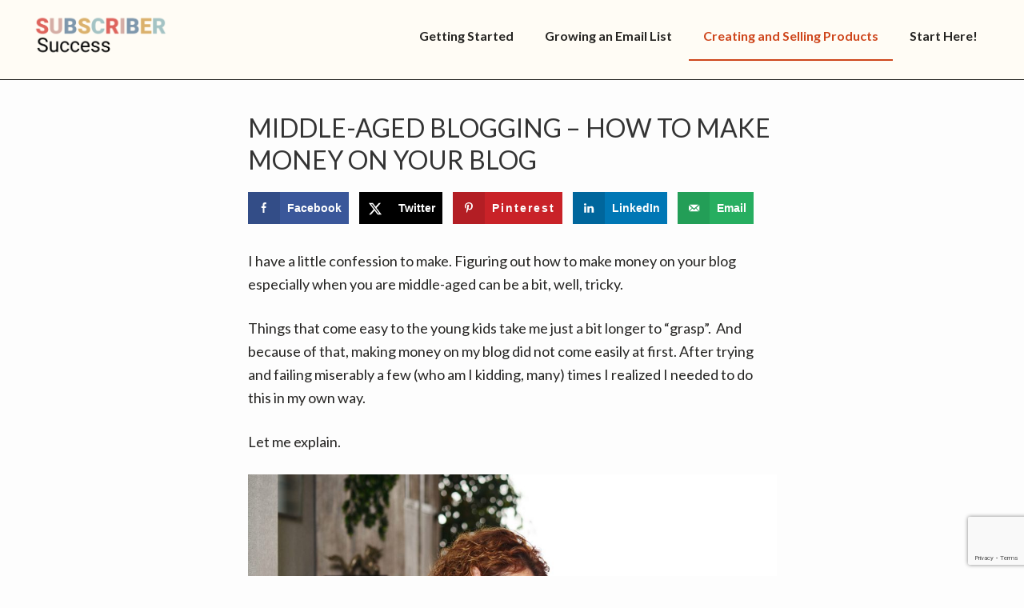

--- FILE ---
content_type: text/html; charset=UTF-8
request_url: https://subscribersuccess.com/middle-aged-blogging-how-to-make-money-on-your-blog/
body_size: 19022
content:
<!DOCTYPE html>
<html lang="en-US">
<head >
<meta charset="UTF-8" />
<meta name="viewport" content="width=device-width, initial-scale=1" />
<title>Middle-Aged Blogging – How To Make Money On Your Blog</title>
<meta name='robots' content='max-image-preview:large' />
<!-- Hubbub v.1.36.3 https://morehubbub.com/ -->
<meta property="og:locale" content="en_US" />
<meta property="og:type" content="article" />
<meta property="og:title" content="Middle-Aged Blogging – How To Make Money On Your Blog" />
<meta property="og:description" content="I have a little confession to make. Figuring out how to make money on your blog especially when you are middle-aged can be a bit, well, tricky. Things that come easy to the young kids" />
<meta property="og:url" content="https://subscribersuccess.com/middle-aged-blogging-how-to-make-money-on-your-blog/" />
<meta property="og:site_name" content="Subscriber Success" />
<meta property="og:updated_time" content="2022-08-14T17:25:13+00:00" />
<meta property="article:published_time" content="2021-07-31T15:47:54+00:00" />
<meta property="article:modified_time" content="2022-08-14T17:25:13+00:00" />
<meta name="twitter:card" content="summary_large_image" />
<meta name="twitter:title" content="Middle-Aged Blogging – How To Make Money On Your Blog" />
<meta name="twitter:description" content="I have a little confession to make. Figuring out how to make money on your blog especially when you are middle-aged can be a bit, well, tricky. Things that come easy to the young kids" />
<meta class="flipboard-article" content="I have a little confession to make. Figuring out how to make money on your blog especially when you are middle-aged can be a bit, well, tricky. Things that come easy to the young kids" />
<meta property="og:image" content="https://subscribersuccess.com/wp-content/uploads/2021/07/middel-aged-blogging-.jpg" />
<meta name="twitter:image" content="https://subscribersuccess.com/wp-content/uploads/2021/07/middel-aged-blogging-.jpg" />
<meta property="og:image:width" content="700" />
<meta property="og:image:height" content="467" />
<!-- Hubbub v.1.36.3 https://morehubbub.com/ -->
<link rel='dns-prefetch' href='//cdn.jsdelivr.net' />
<link rel='dns-prefetch' href='//maxcdn.bootstrapcdn.com' />
<link rel='dns-prefetch' href='//fonts.googleapis.com' />
<link rel="alternate" type="application/rss+xml" title="Subscriber Success &raquo; Feed" href="https://subscribersuccess.com/feed/" />
<link rel="alternate" type="application/rss+xml" title="Subscriber Success &raquo; Comments Feed" href="https://subscribersuccess.com/comments/feed/" />
<link rel="alternate" title="oEmbed (JSON)" type="application/json+oembed" href="https://subscribersuccess.com/wp-json/oembed/1.0/embed?url=https%3A%2F%2Fsubscribersuccess.com%2Fmiddle-aged-blogging-how-to-make-money-on-your-blog%2F" />
<link rel="alternate" title="oEmbed (XML)" type="text/xml+oembed" href="https://subscribersuccess.com/wp-json/oembed/1.0/embed?url=https%3A%2F%2Fsubscribersuccess.com%2Fmiddle-aged-blogging-how-to-make-money-on-your-blog%2F&#038;format=xml" />
<link rel="canonical" href="https://subscribersuccess.com/middle-aged-blogging-how-to-make-money-on-your-blog/" />
<style id='wp-img-auto-sizes-contain-inline-css' type='text/css'>
img:is([sizes=auto i],[sizes^="auto," i]){contain-intrinsic-size:3000px 1500px}
/*# sourceURL=wp-img-auto-sizes-contain-inline-css */
</style>
<link rel='stylesheet' id='atomic-blocks-fontawesome-css' href='https://subscribersuccess.com/wp-content/plugins/atomic-blocks/dist/assets/fontawesome/css/all.min.css?ver=1690402140' type='text/css' media='all' />
<link rel='stylesheet' id='genesis-blocks-style-css-css' href='https://subscribersuccess.com/wp-content/plugins/genesis-blocks/dist/style-blocks.build.css?ver=1765097434' type='text/css' media='all' />
<link rel='stylesheet' id='hello-pro-3-css' href='https://subscribersuccess.com/wp-content/themes/hello-pro/style.css?ver=3.0.1' type='text/css' media='all' />
<style id='hello-pro-3-inline-css' type='text/css'>

		a,
		.home-features > .wrap > .widget .textwidget > h3 > span,
		.social-proof-slider-wrap .testimonial-item .testimonial-text .author .author-name,
		.entry-header .entry-meta .entry-comments-link a,
		.footer-widgets a:hover,
		.footer-widgets a:focus,
		.genesis-nav-menu a:focus,
		.genesis-nav-menu a:hover,
		.genesis-nav-menu .current-menu-item > a,
		.genesis-nav-menu .sub-menu .current-menu-item > a:focus,
		.genesis-nav-menu .sub-menu .current-menu-item > a:hover,
		.genesis-nav-menu .current-menu-parent > a,
		.menu-toggle:focus,
		.menu-toggle:hover,
		.sub-menu-toggle:focus,
		.sub-menu-toggle:hover,
		a:hover,
		.entry-meta a,
		.entry-meta a:hover,
		.entry-meta a:focus,
		.footer-widgets .entry-title a:hover,
		.site-footer a:hover,
		.site-footer a:focus {
			color: #ce461c;
		}

		.menu-toggle,
		.archive-pagination li a,
		a.button,
		button,
		input[type="button"],
		input[type="reset"],
		input[type="submit"],
		.sidebar .enews-widget input[type="submit"],
		.sidebar-primary .widget input[type="submit"],
		.sidebar-primary .widget .button  {
			background-color: #ce461c;
			color: #ffffff !important;
		}

		/* GUTENBERG */
		.has-primary-color {
			color: #ce461c !important;
		}

		.has-primary-background-color {
			background-color: #ce461c !important;
		}

		.wp-block-button .wp-block-button__link.has-primary-background-color,
		.ab-block-button > .ab-button  {
			background-color: #ce461c !important;
			color: #ffffff !important;
		}

		.wp-block-button .wp-block-button__link:not(.has-background) {
		    background-color: #ce461c !important;
		}

		.wp-block-button.is-style-outline .wp-block-button__link:not(.has-background):not(.has-text-color),
		.wp-block-button.is-style-outline .wp-block-button__link.has-primary-background-color {
			background-color: transparent !important;
		    border-color: #ce461c !important;
			color: #ce461c !important;
		}
	
		.menu-toggle:focus,
		.menu-toggle:hover,
		.archive-pagination li a:hover,
		.archive-pagination li a:focus,
		.archive-pagination li.active a,
		.button:hover,
		.button:focus,
		a.button:hover,
		a.button:focus,
		button:not(.slick-arrow):hover,
		button:not(.slick-arrow):focus,
		input:hover[type="button"],
		input:hover[type="reset"],
		input:hover[type="submit"],
		input:focus[type="button"],
		input:focus[type="reset"],
		input:focus[type="submit"],
		.sidebar-primary .widget .button:focus,
		.sidebar-primary .widget .button:hover,
		.sidebar .enews-widget input[type="submit"]:focus,
		.sidebar .enews-widget input[type="submit"]:hover {
			background-color: #53796e !important;
			color: #ffffff !important;
		}

		/* GUTENBERG */
		.has-secondary-color {
			color: #53796e !important;
		}

		.has-secondary-background-color {
			background-color: #53796e !important;
		}

		.wp-block-button .wp-block-button__link:not(.has-background):hover {
		    background-color: #53796e !important;
			color: #ffffff !important;
		}

		.wp-block-button.is-style-outline .wp-block-button__link.has-secondary-background-color {
			background-color: transparent !important;
		    border-color: #53796e !important;
			color: #53796e !important;
		}

		.wp-block-button.is-style-outline .wp-block-button__link:focus,
		.wp-block-button.is-style-outline .wp-block-button__link:hover,
		.wp-block-button.is-style-outline .wp-block-button__link:not(.has-background):focus,
		.wp-block-button.is-style-outline .wp-block-button__link:not(.has-background):hover {
			background-color: #53796e !important;
			border-color: #53796e !important;
			color: #ffffff !important;
		}
	
/*# sourceURL=hello-pro-3-inline-css */
</style>
<style id='wp-emoji-styles-inline-css' type='text/css'>

	img.wp-smiley, img.emoji {
		display: inline !important;
		border: none !important;
		box-shadow: none !important;
		height: 1em !important;
		width: 1em !important;
		margin: 0 0.07em !important;
		vertical-align: -0.1em !important;
		background: none !important;
		padding: 0 !important;
	}
/*# sourceURL=wp-emoji-styles-inline-css */
</style>
<style id='wp-block-library-inline-css' type='text/css'>
:root{--wp-block-synced-color:#7a00df;--wp-block-synced-color--rgb:122,0,223;--wp-bound-block-color:var(--wp-block-synced-color);--wp-editor-canvas-background:#ddd;--wp-admin-theme-color:#007cba;--wp-admin-theme-color--rgb:0,124,186;--wp-admin-theme-color-darker-10:#006ba1;--wp-admin-theme-color-darker-10--rgb:0,107,160.5;--wp-admin-theme-color-darker-20:#005a87;--wp-admin-theme-color-darker-20--rgb:0,90,135;--wp-admin-border-width-focus:2px}@media (min-resolution:192dpi){:root{--wp-admin-border-width-focus:1.5px}}.wp-element-button{cursor:pointer}:root .has-very-light-gray-background-color{background-color:#eee}:root .has-very-dark-gray-background-color{background-color:#313131}:root .has-very-light-gray-color{color:#eee}:root .has-very-dark-gray-color{color:#313131}:root .has-vivid-green-cyan-to-vivid-cyan-blue-gradient-background{background:linear-gradient(135deg,#00d084,#0693e3)}:root .has-purple-crush-gradient-background{background:linear-gradient(135deg,#34e2e4,#4721fb 50%,#ab1dfe)}:root .has-hazy-dawn-gradient-background{background:linear-gradient(135deg,#faaca8,#dad0ec)}:root .has-subdued-olive-gradient-background{background:linear-gradient(135deg,#fafae1,#67a671)}:root .has-atomic-cream-gradient-background{background:linear-gradient(135deg,#fdd79a,#004a59)}:root .has-nightshade-gradient-background{background:linear-gradient(135deg,#330968,#31cdcf)}:root .has-midnight-gradient-background{background:linear-gradient(135deg,#020381,#2874fc)}:root{--wp--preset--font-size--normal:16px;--wp--preset--font-size--huge:42px}.has-regular-font-size{font-size:1em}.has-larger-font-size{font-size:2.625em}.has-normal-font-size{font-size:var(--wp--preset--font-size--normal)}.has-huge-font-size{font-size:var(--wp--preset--font-size--huge)}.has-text-align-center{text-align:center}.has-text-align-left{text-align:left}.has-text-align-right{text-align:right}.has-fit-text{white-space:nowrap!important}#end-resizable-editor-section{display:none}.aligncenter{clear:both}.items-justified-left{justify-content:flex-start}.items-justified-center{justify-content:center}.items-justified-right{justify-content:flex-end}.items-justified-space-between{justify-content:space-between}.screen-reader-text{border:0;clip-path:inset(50%);height:1px;margin:-1px;overflow:hidden;padding:0;position:absolute;width:1px;word-wrap:normal!important}.screen-reader-text:focus{background-color:#ddd;clip-path:none;color:#444;display:block;font-size:1em;height:auto;left:5px;line-height:normal;padding:15px 23px 14px;text-decoration:none;top:5px;width:auto;z-index:100000}html :where(.has-border-color){border-style:solid}html :where([style*=border-top-color]){border-top-style:solid}html :where([style*=border-right-color]){border-right-style:solid}html :where([style*=border-bottom-color]){border-bottom-style:solid}html :where([style*=border-left-color]){border-left-style:solid}html :where([style*=border-width]){border-style:solid}html :where([style*=border-top-width]){border-top-style:solid}html :where([style*=border-right-width]){border-right-style:solid}html :where([style*=border-bottom-width]){border-bottom-style:solid}html :where([style*=border-left-width]){border-left-style:solid}html :where(img[class*=wp-image-]){height:auto;max-width:100%}:where(figure){margin:0 0 1em}html :where(.is-position-sticky){--wp-admin--admin-bar--position-offset:var(--wp-admin--admin-bar--height,0px)}@media screen and (max-width:600px){html :where(.is-position-sticky){--wp-admin--admin-bar--position-offset:0px}}

/*# sourceURL=wp-block-library-inline-css */
</style><style id='wp-block-heading-inline-css' type='text/css'>
h1:where(.wp-block-heading).has-background,h2:where(.wp-block-heading).has-background,h3:where(.wp-block-heading).has-background,h4:where(.wp-block-heading).has-background,h5:where(.wp-block-heading).has-background,h6:where(.wp-block-heading).has-background{padding:1.25em 2.375em}h1.has-text-align-left[style*=writing-mode]:where([style*=vertical-lr]),h1.has-text-align-right[style*=writing-mode]:where([style*=vertical-rl]),h2.has-text-align-left[style*=writing-mode]:where([style*=vertical-lr]),h2.has-text-align-right[style*=writing-mode]:where([style*=vertical-rl]),h3.has-text-align-left[style*=writing-mode]:where([style*=vertical-lr]),h3.has-text-align-right[style*=writing-mode]:where([style*=vertical-rl]),h4.has-text-align-left[style*=writing-mode]:where([style*=vertical-lr]),h4.has-text-align-right[style*=writing-mode]:where([style*=vertical-rl]),h5.has-text-align-left[style*=writing-mode]:where([style*=vertical-lr]),h5.has-text-align-right[style*=writing-mode]:where([style*=vertical-rl]),h6.has-text-align-left[style*=writing-mode]:where([style*=vertical-lr]),h6.has-text-align-right[style*=writing-mode]:where([style*=vertical-rl]){rotate:180deg}
/*# sourceURL=https://subscribersuccess.com/wp-includes/blocks/heading/style.min.css */
</style>
<style id='wp-block-image-inline-css' type='text/css'>
.wp-block-image>a,.wp-block-image>figure>a{display:inline-block}.wp-block-image img{box-sizing:border-box;height:auto;max-width:100%;vertical-align:bottom}@media not (prefers-reduced-motion){.wp-block-image img.hide{visibility:hidden}.wp-block-image img.show{animation:show-content-image .4s}}.wp-block-image[style*=border-radius] img,.wp-block-image[style*=border-radius]>a{border-radius:inherit}.wp-block-image.has-custom-border img{box-sizing:border-box}.wp-block-image.aligncenter{text-align:center}.wp-block-image.alignfull>a,.wp-block-image.alignwide>a{width:100%}.wp-block-image.alignfull img,.wp-block-image.alignwide img{height:auto;width:100%}.wp-block-image .aligncenter,.wp-block-image .alignleft,.wp-block-image .alignright,.wp-block-image.aligncenter,.wp-block-image.alignleft,.wp-block-image.alignright{display:table}.wp-block-image .aligncenter>figcaption,.wp-block-image .alignleft>figcaption,.wp-block-image .alignright>figcaption,.wp-block-image.aligncenter>figcaption,.wp-block-image.alignleft>figcaption,.wp-block-image.alignright>figcaption{caption-side:bottom;display:table-caption}.wp-block-image .alignleft{float:left;margin:.5em 1em .5em 0}.wp-block-image .alignright{float:right;margin:.5em 0 .5em 1em}.wp-block-image .aligncenter{margin-left:auto;margin-right:auto}.wp-block-image :where(figcaption){margin-bottom:1em;margin-top:.5em}.wp-block-image.is-style-circle-mask img{border-radius:9999px}@supports ((-webkit-mask-image:none) or (mask-image:none)) or (-webkit-mask-image:none){.wp-block-image.is-style-circle-mask img{border-radius:0;-webkit-mask-image:url('data:image/svg+xml;utf8,<svg viewBox="0 0 100 100" xmlns="http://www.w3.org/2000/svg"><circle cx="50" cy="50" r="50"/></svg>');mask-image:url('data:image/svg+xml;utf8,<svg viewBox="0 0 100 100" xmlns="http://www.w3.org/2000/svg"><circle cx="50" cy="50" r="50"/></svg>');mask-mode:alpha;-webkit-mask-position:center;mask-position:center;-webkit-mask-repeat:no-repeat;mask-repeat:no-repeat;-webkit-mask-size:contain;mask-size:contain}}:root :where(.wp-block-image.is-style-rounded img,.wp-block-image .is-style-rounded img){border-radius:9999px}.wp-block-image figure{margin:0}.wp-lightbox-container{display:flex;flex-direction:column;position:relative}.wp-lightbox-container img{cursor:zoom-in}.wp-lightbox-container img:hover+button{opacity:1}.wp-lightbox-container button{align-items:center;backdrop-filter:blur(16px) saturate(180%);background-color:#5a5a5a40;border:none;border-radius:4px;cursor:zoom-in;display:flex;height:20px;justify-content:center;opacity:0;padding:0;position:absolute;right:16px;text-align:center;top:16px;width:20px;z-index:100}@media not (prefers-reduced-motion){.wp-lightbox-container button{transition:opacity .2s ease}}.wp-lightbox-container button:focus-visible{outline:3px auto #5a5a5a40;outline:3px auto -webkit-focus-ring-color;outline-offset:3px}.wp-lightbox-container button:hover{cursor:pointer;opacity:1}.wp-lightbox-container button:focus{opacity:1}.wp-lightbox-container button:focus,.wp-lightbox-container button:hover,.wp-lightbox-container button:not(:hover):not(:active):not(.has-background){background-color:#5a5a5a40;border:none}.wp-lightbox-overlay{box-sizing:border-box;cursor:zoom-out;height:100vh;left:0;overflow:hidden;position:fixed;top:0;visibility:hidden;width:100%;z-index:100000}.wp-lightbox-overlay .close-button{align-items:center;cursor:pointer;display:flex;justify-content:center;min-height:40px;min-width:40px;padding:0;position:absolute;right:calc(env(safe-area-inset-right) + 16px);top:calc(env(safe-area-inset-top) + 16px);z-index:5000000}.wp-lightbox-overlay .close-button:focus,.wp-lightbox-overlay .close-button:hover,.wp-lightbox-overlay .close-button:not(:hover):not(:active):not(.has-background){background:none;border:none}.wp-lightbox-overlay .lightbox-image-container{height:var(--wp--lightbox-container-height);left:50%;overflow:hidden;position:absolute;top:50%;transform:translate(-50%,-50%);transform-origin:top left;width:var(--wp--lightbox-container-width);z-index:9999999999}.wp-lightbox-overlay .wp-block-image{align-items:center;box-sizing:border-box;display:flex;height:100%;justify-content:center;margin:0;position:relative;transform-origin:0 0;width:100%;z-index:3000000}.wp-lightbox-overlay .wp-block-image img{height:var(--wp--lightbox-image-height);min-height:var(--wp--lightbox-image-height);min-width:var(--wp--lightbox-image-width);width:var(--wp--lightbox-image-width)}.wp-lightbox-overlay .wp-block-image figcaption{display:none}.wp-lightbox-overlay button{background:none;border:none}.wp-lightbox-overlay .scrim{background-color:#fff;height:100%;opacity:.9;position:absolute;width:100%;z-index:2000000}.wp-lightbox-overlay.active{visibility:visible}@media not (prefers-reduced-motion){.wp-lightbox-overlay.active{animation:turn-on-visibility .25s both}.wp-lightbox-overlay.active img{animation:turn-on-visibility .35s both}.wp-lightbox-overlay.show-closing-animation:not(.active){animation:turn-off-visibility .35s both}.wp-lightbox-overlay.show-closing-animation:not(.active) img{animation:turn-off-visibility .25s both}.wp-lightbox-overlay.zoom.active{animation:none;opacity:1;visibility:visible}.wp-lightbox-overlay.zoom.active .lightbox-image-container{animation:lightbox-zoom-in .4s}.wp-lightbox-overlay.zoom.active .lightbox-image-container img{animation:none}.wp-lightbox-overlay.zoom.active .scrim{animation:turn-on-visibility .4s forwards}.wp-lightbox-overlay.zoom.show-closing-animation:not(.active){animation:none}.wp-lightbox-overlay.zoom.show-closing-animation:not(.active) .lightbox-image-container{animation:lightbox-zoom-out .4s}.wp-lightbox-overlay.zoom.show-closing-animation:not(.active) .lightbox-image-container img{animation:none}.wp-lightbox-overlay.zoom.show-closing-animation:not(.active) .scrim{animation:turn-off-visibility .4s forwards}}@keyframes show-content-image{0%{visibility:hidden}99%{visibility:hidden}to{visibility:visible}}@keyframes turn-on-visibility{0%{opacity:0}to{opacity:1}}@keyframes turn-off-visibility{0%{opacity:1;visibility:visible}99%{opacity:0;visibility:visible}to{opacity:0;visibility:hidden}}@keyframes lightbox-zoom-in{0%{transform:translate(calc((-100vw + var(--wp--lightbox-scrollbar-width))/2 + var(--wp--lightbox-initial-left-position)),calc(-50vh + var(--wp--lightbox-initial-top-position))) scale(var(--wp--lightbox-scale))}to{transform:translate(-50%,-50%) scale(1)}}@keyframes lightbox-zoom-out{0%{transform:translate(-50%,-50%) scale(1);visibility:visible}99%{visibility:visible}to{transform:translate(calc((-100vw + var(--wp--lightbox-scrollbar-width))/2 + var(--wp--lightbox-initial-left-position)),calc(-50vh + var(--wp--lightbox-initial-top-position))) scale(var(--wp--lightbox-scale));visibility:hidden}}
/*# sourceURL=https://subscribersuccess.com/wp-includes/blocks/image/style.min.css */
</style>
<style id='wp-block-paragraph-inline-css' type='text/css'>
.is-small-text{font-size:.875em}.is-regular-text{font-size:1em}.is-large-text{font-size:2.25em}.is-larger-text{font-size:3em}.has-drop-cap:not(:focus):first-letter{float:left;font-size:8.4em;font-style:normal;font-weight:100;line-height:.68;margin:.05em .1em 0 0;text-transform:uppercase}body.rtl .has-drop-cap:not(:focus):first-letter{float:none;margin-left:.1em}p.has-drop-cap.has-background{overflow:hidden}:root :where(p.has-background){padding:1.25em 2.375em}:where(p.has-text-color:not(.has-link-color)) a{color:inherit}p.has-text-align-left[style*="writing-mode:vertical-lr"],p.has-text-align-right[style*="writing-mode:vertical-rl"]{rotate:180deg}
/*# sourceURL=https://subscribersuccess.com/wp-includes/blocks/paragraph/style.min.css */
</style>
<style id='global-styles-inline-css' type='text/css'>
:root{--wp--preset--aspect-ratio--square: 1;--wp--preset--aspect-ratio--4-3: 4/3;--wp--preset--aspect-ratio--3-4: 3/4;--wp--preset--aspect-ratio--3-2: 3/2;--wp--preset--aspect-ratio--2-3: 2/3;--wp--preset--aspect-ratio--16-9: 16/9;--wp--preset--aspect-ratio--9-16: 9/16;--wp--preset--color--black: #000;--wp--preset--color--cyan-bluish-gray: #abb8c3;--wp--preset--color--white: #fff;--wp--preset--color--pale-pink: #f78da7;--wp--preset--color--vivid-red: #cf2e2e;--wp--preset--color--luminous-vivid-orange: #ff6900;--wp--preset--color--luminous-vivid-amber: #fcb900;--wp--preset--color--light-green-cyan: #7bdcb5;--wp--preset--color--vivid-green-cyan: #00d084;--wp--preset--color--pale-cyan-blue: #8ed1fc;--wp--preset--color--vivid-cyan-blue: #0693e3;--wp--preset--color--vivid-purple: #9b51e0;--wp--preset--color--primary: #ce461c;--wp--preset--color--secondary: #53796e;--wp--preset--color--canary: #fffcf5;--wp--preset--color--dark-gray: #333;--wp--preset--gradient--vivid-cyan-blue-to-vivid-purple: linear-gradient(135deg,rgb(6,147,227) 0%,rgb(155,81,224) 100%);--wp--preset--gradient--light-green-cyan-to-vivid-green-cyan: linear-gradient(135deg,rgb(122,220,180) 0%,rgb(0,208,130) 100%);--wp--preset--gradient--luminous-vivid-amber-to-luminous-vivid-orange: linear-gradient(135deg,rgb(252,185,0) 0%,rgb(255,105,0) 100%);--wp--preset--gradient--luminous-vivid-orange-to-vivid-red: linear-gradient(135deg,rgb(255,105,0) 0%,rgb(207,46,46) 100%);--wp--preset--gradient--very-light-gray-to-cyan-bluish-gray: linear-gradient(135deg,rgb(238,238,238) 0%,rgb(169,184,195) 100%);--wp--preset--gradient--cool-to-warm-spectrum: linear-gradient(135deg,rgb(74,234,220) 0%,rgb(151,120,209) 20%,rgb(207,42,186) 40%,rgb(238,44,130) 60%,rgb(251,105,98) 80%,rgb(254,248,76) 100%);--wp--preset--gradient--blush-light-purple: linear-gradient(135deg,rgb(255,206,236) 0%,rgb(152,150,240) 100%);--wp--preset--gradient--blush-bordeaux: linear-gradient(135deg,rgb(254,205,165) 0%,rgb(254,45,45) 50%,rgb(107,0,62) 100%);--wp--preset--gradient--luminous-dusk: linear-gradient(135deg,rgb(255,203,112) 0%,rgb(199,81,192) 50%,rgb(65,88,208) 100%);--wp--preset--gradient--pale-ocean: linear-gradient(135deg,rgb(255,245,203) 0%,rgb(182,227,212) 50%,rgb(51,167,181) 100%);--wp--preset--gradient--electric-grass: linear-gradient(135deg,rgb(202,248,128) 0%,rgb(113,206,126) 100%);--wp--preset--gradient--midnight: linear-gradient(135deg,rgb(2,3,129) 0%,rgb(40,116,252) 100%);--wp--preset--font-size--small: 13px;--wp--preset--font-size--medium: 20px;--wp--preset--font-size--large: 36px;--wp--preset--font-size--x-large: 42px;--wp--preset--spacing--20: 0.44rem;--wp--preset--spacing--30: 0.67rem;--wp--preset--spacing--40: 1rem;--wp--preset--spacing--50: 1.5rem;--wp--preset--spacing--60: 2.25rem;--wp--preset--spacing--70: 3.38rem;--wp--preset--spacing--80: 5.06rem;--wp--preset--shadow--natural: 6px 6px 9px rgba(0, 0, 0, 0.2);--wp--preset--shadow--deep: 12px 12px 50px rgba(0, 0, 0, 0.4);--wp--preset--shadow--sharp: 6px 6px 0px rgba(0, 0, 0, 0.2);--wp--preset--shadow--outlined: 6px 6px 0px -3px rgb(255, 255, 255), 6px 6px rgb(0, 0, 0);--wp--preset--shadow--crisp: 6px 6px 0px rgb(0, 0, 0);}:where(.is-layout-flex){gap: 0.5em;}:where(.is-layout-grid){gap: 0.5em;}body .is-layout-flex{display: flex;}.is-layout-flex{flex-wrap: wrap;align-items: center;}.is-layout-flex > :is(*, div){margin: 0;}body .is-layout-grid{display: grid;}.is-layout-grid > :is(*, div){margin: 0;}:where(.wp-block-columns.is-layout-flex){gap: 2em;}:where(.wp-block-columns.is-layout-grid){gap: 2em;}:where(.wp-block-post-template.is-layout-flex){gap: 1.25em;}:where(.wp-block-post-template.is-layout-grid){gap: 1.25em;}.has-black-color{color: var(--wp--preset--color--black) !important;}.has-cyan-bluish-gray-color{color: var(--wp--preset--color--cyan-bluish-gray) !important;}.has-white-color{color: var(--wp--preset--color--white) !important;}.has-pale-pink-color{color: var(--wp--preset--color--pale-pink) !important;}.has-vivid-red-color{color: var(--wp--preset--color--vivid-red) !important;}.has-luminous-vivid-orange-color{color: var(--wp--preset--color--luminous-vivid-orange) !important;}.has-luminous-vivid-amber-color{color: var(--wp--preset--color--luminous-vivid-amber) !important;}.has-light-green-cyan-color{color: var(--wp--preset--color--light-green-cyan) !important;}.has-vivid-green-cyan-color{color: var(--wp--preset--color--vivid-green-cyan) !important;}.has-pale-cyan-blue-color{color: var(--wp--preset--color--pale-cyan-blue) !important;}.has-vivid-cyan-blue-color{color: var(--wp--preset--color--vivid-cyan-blue) !important;}.has-vivid-purple-color{color: var(--wp--preset--color--vivid-purple) !important;}.has-black-background-color{background-color: var(--wp--preset--color--black) !important;}.has-cyan-bluish-gray-background-color{background-color: var(--wp--preset--color--cyan-bluish-gray) !important;}.has-white-background-color{background-color: var(--wp--preset--color--white) !important;}.has-pale-pink-background-color{background-color: var(--wp--preset--color--pale-pink) !important;}.has-vivid-red-background-color{background-color: var(--wp--preset--color--vivid-red) !important;}.has-luminous-vivid-orange-background-color{background-color: var(--wp--preset--color--luminous-vivid-orange) !important;}.has-luminous-vivid-amber-background-color{background-color: var(--wp--preset--color--luminous-vivid-amber) !important;}.has-light-green-cyan-background-color{background-color: var(--wp--preset--color--light-green-cyan) !important;}.has-vivid-green-cyan-background-color{background-color: var(--wp--preset--color--vivid-green-cyan) !important;}.has-pale-cyan-blue-background-color{background-color: var(--wp--preset--color--pale-cyan-blue) !important;}.has-vivid-cyan-blue-background-color{background-color: var(--wp--preset--color--vivid-cyan-blue) !important;}.has-vivid-purple-background-color{background-color: var(--wp--preset--color--vivid-purple) !important;}.has-black-border-color{border-color: var(--wp--preset--color--black) !important;}.has-cyan-bluish-gray-border-color{border-color: var(--wp--preset--color--cyan-bluish-gray) !important;}.has-white-border-color{border-color: var(--wp--preset--color--white) !important;}.has-pale-pink-border-color{border-color: var(--wp--preset--color--pale-pink) !important;}.has-vivid-red-border-color{border-color: var(--wp--preset--color--vivid-red) !important;}.has-luminous-vivid-orange-border-color{border-color: var(--wp--preset--color--luminous-vivid-orange) !important;}.has-luminous-vivid-amber-border-color{border-color: var(--wp--preset--color--luminous-vivid-amber) !important;}.has-light-green-cyan-border-color{border-color: var(--wp--preset--color--light-green-cyan) !important;}.has-vivid-green-cyan-border-color{border-color: var(--wp--preset--color--vivid-green-cyan) !important;}.has-pale-cyan-blue-border-color{border-color: var(--wp--preset--color--pale-cyan-blue) !important;}.has-vivid-cyan-blue-border-color{border-color: var(--wp--preset--color--vivid-cyan-blue) !important;}.has-vivid-purple-border-color{border-color: var(--wp--preset--color--vivid-purple) !important;}.has-vivid-cyan-blue-to-vivid-purple-gradient-background{background: var(--wp--preset--gradient--vivid-cyan-blue-to-vivid-purple) !important;}.has-light-green-cyan-to-vivid-green-cyan-gradient-background{background: var(--wp--preset--gradient--light-green-cyan-to-vivid-green-cyan) !important;}.has-luminous-vivid-amber-to-luminous-vivid-orange-gradient-background{background: var(--wp--preset--gradient--luminous-vivid-amber-to-luminous-vivid-orange) !important;}.has-luminous-vivid-orange-to-vivid-red-gradient-background{background: var(--wp--preset--gradient--luminous-vivid-orange-to-vivid-red) !important;}.has-very-light-gray-to-cyan-bluish-gray-gradient-background{background: var(--wp--preset--gradient--very-light-gray-to-cyan-bluish-gray) !important;}.has-cool-to-warm-spectrum-gradient-background{background: var(--wp--preset--gradient--cool-to-warm-spectrum) !important;}.has-blush-light-purple-gradient-background{background: var(--wp--preset--gradient--blush-light-purple) !important;}.has-blush-bordeaux-gradient-background{background: var(--wp--preset--gradient--blush-bordeaux) !important;}.has-luminous-dusk-gradient-background{background: var(--wp--preset--gradient--luminous-dusk) !important;}.has-pale-ocean-gradient-background{background: var(--wp--preset--gradient--pale-ocean) !important;}.has-electric-grass-gradient-background{background: var(--wp--preset--gradient--electric-grass) !important;}.has-midnight-gradient-background{background: var(--wp--preset--gradient--midnight) !important;}.has-small-font-size{font-size: var(--wp--preset--font-size--small) !important;}.has-medium-font-size{font-size: var(--wp--preset--font-size--medium) !important;}.has-large-font-size{font-size: var(--wp--preset--font-size--large) !important;}.has-x-large-font-size{font-size: var(--wp--preset--font-size--x-large) !important;}
/*# sourceURL=global-styles-inline-css */
</style>

<style id='classic-theme-styles-inline-css' type='text/css'>
/*! This file is auto-generated */
.wp-block-button__link{color:#fff;background-color:#32373c;border-radius:9999px;box-shadow:none;text-decoration:none;padding:calc(.667em + 2px) calc(1.333em + 2px);font-size:1.125em}.wp-block-file__button{background:#32373c;color:#fff;text-decoration:none}
/*# sourceURL=/wp-includes/css/classic-themes.min.css */
</style>
<link rel='stylesheet' id='slick-spslider-block-css-css' href='//cdn.jsdelivr.net/gh/kenwheeler/slick@1.8.1/slick/slick.css?ver=1.8.1' type='text/css' media='all' />
<link rel='stylesheet' id='contact-form-7-css' href='https://subscribersuccess.com/wp-content/plugins/contact-form-7/includes/css/styles.css?ver=6.1.4' type='text/css' media='all' />
<link rel='stylesheet' id='slick-css-css' href='//cdn.jsdelivr.net/gh/kenwheeler/slick@1.8.1/slick/slick.css?ver=1.8.1' type='text/css' media='all' />
<link rel='stylesheet' id='social-proof-slider-css' href='https://subscribersuccess.com/wp-content/plugins/social-proof-testimonials-slider/public/css/social-proof-slider-public.css?ver=2.2.4' type='text/css' media='all' />
<link rel='stylesheet' id='font-awesome-css' href='//maxcdn.bootstrapcdn.com/font-awesome/4.6.1/css/font-awesome.min.css?ver=1' type='text/css' media='all' />
<link rel='stylesheet' id='dashicons-css' href='https://subscribersuccess.com/wp-includes/css/dashicons.min.css?ver=6.9' type='text/css' media='all' />
<link rel='stylesheet' id='google-font-css' href='//fonts.googleapis.com/css?family=Lato%3A400%2C700%2C900%7CQuicksand%3A700&#038;ver=3.0.1' type='text/css' media='all' />
<link rel='stylesheet' id='hellopro-gutenberg-frontend-styles-css' href='https://subscribersuccess.com/wp-content/themes/hello-pro/lib/gutenberg/front-end.css?ver=3.0.1' type='text/css' media='all' />
<link rel='stylesheet' id='dpsp-frontend-style-pro-css' href='https://subscribersuccess.com/wp-content/plugins/social-pug/assets/dist/style-frontend-pro.css?ver=1.36.3' type='text/css' media='all' />
<style id='dpsp-frontend-style-pro-inline-css' type='text/css'>

				@media screen and ( max-width : 720px ) {
					.dpsp-content-wrapper.dpsp-hide-on-mobile,
					.dpsp-share-text.dpsp-hide-on-mobile {
						display: none;
					}
					.dpsp-has-spacing .dpsp-networks-btns-wrapper li {
						margin:0 2% 10px 0;
					}
					.dpsp-network-btn.dpsp-has-label:not(.dpsp-has-count) {
						max-height: 40px;
						padding: 0;
						justify-content: center;
					}
					.dpsp-content-wrapper.dpsp-size-small .dpsp-network-btn.dpsp-has-label:not(.dpsp-has-count){
						max-height: 32px;
					}
					.dpsp-content-wrapper.dpsp-size-large .dpsp-network-btn.dpsp-has-label:not(.dpsp-has-count){
						max-height: 46px;
					}
				}
			
/*# sourceURL=dpsp-frontend-style-pro-inline-css */
</style>
<link rel='stylesheet' id='simple-social-icons-font-css' href='https://subscribersuccess.com/wp-content/plugins/simple-social-icons/css/style.css?ver=4.0.0' type='text/css' media='all' />
<script type="text/javascript" src="https://subscribersuccess.com/wp-includes/js/jquery/jquery.min.js?ver=3.7.1" id="jquery-core-js"></script>
<script type="text/javascript" src="https://subscribersuccess.com/wp-includes/js/jquery/jquery-migrate.min.js?ver=3.4.1" id="jquery-migrate-js"></script>
<link rel="https://api.w.org/" href="https://subscribersuccess.com/wp-json/" /><link rel="alternate" title="JSON" type="application/json" href="https://subscribersuccess.com/wp-json/wp/v2/posts/72" /><link rel="EditURI" type="application/rsd+xml" title="RSD" href="https://subscribersuccess.com/xmlrpc.php?rsd" />
<link rel="pingback" href="https://subscribersuccess.com/xmlrpc.php" />
<!-- Global site tag (gtag.js) - Google Analytics -->
<script async src="https://www.googletagmanager.com/gtag/js?id=G-Z5BH9LVCVG"></script>
<script>
  window.dataLayer = window.dataLayer || [];
  function gtag(){dataLayer.push(arguments);}
  gtag('js', new Date());

  gtag('config', 'G-Z5BH9LVCVG');
</script><meta name="hubbub-info" description="Hubbub 1.36.3"><style type="text/css">.recentcomments a{display:inline !important;padding:0 !important;margin:0 !important;}</style><link rel="icon" href="https://subscribersuccess.com/wp-content/uploads/2021/08/cropped-S-32x32.png" sizes="32x32" />
<link rel="icon" href="https://subscribersuccess.com/wp-content/uploads/2021/08/cropped-S-192x192.png" sizes="192x192" />
<link rel="apple-touch-icon" href="https://subscribersuccess.com/wp-content/uploads/2021/08/cropped-S-180x180.png" />
<meta name="msapplication-TileImage" content="https://subscribersuccess.com/wp-content/uploads/2021/08/cropped-S-270x270.png" />
		<style type="text/css" id="wp-custom-css">
			.custom-logo-link img{
	max-width:170px;
}
.footer-widgets{
	background-color:#fffcf5;
	color:#252422;
}
.footer-widgets .widget-title{
	color:#252422;
}
.footer-widgets a{
	color:#252422;
}
.site-header .title-area {
    max-width: 250px;
}		</style>
		</head>
<body class="wp-singular post-template-default single single-post postid-72 single-format-standard wp-custom-logo wp-embed-responsive wp-theme-genesis wp-child-theme-hello-pro header-full-width full-width-content genesis-breadcrumbs-hidden genesis-footer-widgets-visible sticky-header custom-logo first-block-core-paragraph" itemscope itemtype="https://schema.org/WebPage"><div class="site-container"><ul class="genesis-skip-link"><li><a href="#genesis-nav-primary" class="screen-reader-shortcut"> Skip to primary navigation</a></li><li><a href="#genesis-content" class="screen-reader-shortcut"> Skip to main content</a></li><li><a href="#genesis-footer-widgets" class="screen-reader-shortcut"> Skip to footer</a></li></ul><header class="site-header" itemscope itemtype="https://schema.org/WPHeader"><div class="wrap"><div class="title-area"><a href="https://subscribersuccess.com/" class="custom-logo-link" rel="home"><img width="716" height="245" src="https://subscribersuccess.com/wp-content/uploads/2022/04/cropped-subscriber-success-logo-.png" class="custom-logo" alt="Subscriber Success" decoding="async" fetchpriority="high" srcset="https://subscribersuccess.com/wp-content/uploads/2022/04/cropped-subscriber-success-logo-.png 716w, https://subscribersuccess.com/wp-content/uploads/2022/04/cropped-subscriber-success-logo--300x103.png 300w" sizes="(max-width: 716px) 100vw, 716px" /></a><p class="site-title" itemprop="headline"><a href="https://subscribersuccess.com/">Subscriber Success</a></p></div><nav class="nav-primary" aria-label="Main" itemscope itemtype="https://schema.org/SiteNavigationElement" id="genesis-nav-primary"><div class="wrap"><ul id="menu-header-menu" class="menu genesis-nav-menu menu-primary js-superfish"><li id="menu-item-157" class="menu-item menu-item-type-taxonomy menu-item-object-category menu-item-157"><a href="https://subscribersuccess.com/category/getting-started/" itemprop="url"><span itemprop="name">Getting Started</span></a></li>
<li id="menu-item-158" class="menu-item menu-item-type-taxonomy menu-item-object-category menu-item-158"><a href="https://subscribersuccess.com/category/growing-an-email-list/" itemprop="url"><span itemprop="name">Growing an Email List</span></a></li>
<li id="menu-item-156" class="menu-item menu-item-type-taxonomy menu-item-object-category current-post-ancestor current-menu-parent current-post-parent menu-item-156"><a href="https://subscribersuccess.com/category/creating-and-selling-products/" itemprop="url"><span itemprop="name">Creating and Selling Products</span></a></li>
<li id="menu-item-16" class="menu-item menu-item-type-post_type menu-item-object-page menu-item-16"><a href="https://subscribersuccess.com/about-me/" itemprop="url"><span itemprop="name">Start Here!</span></a></li>
</ul></div></nav></div></header><div class="site-inner"><div class="content-sidebar-wrap"><main class="content" id="genesis-content"><article class="post-72 post type-post status-publish format-standard has-post-thumbnail category-creating-and-selling-products category-uncategorized entry grow-content-body" aria-label="Middle-Aged Blogging – How To Make Money On Your Blog" itemscope itemtype="https://schema.org/CreativeWork"><header class="entry-header"><h1 class="entry-title" itemprop="headline">Middle-Aged Blogging – How To Make Money On Your Blog</h1>
</header><div id="dpsp-content-top" class="dpsp-content-wrapper dpsp-shape-rectangular dpsp-size-medium dpsp-has-spacing dpsp-no-labels-mobile dpsp-show-on-mobile dpsp-button-style-2" style="min-height:40px;position:relative">
	<ul class="dpsp-networks-btns-wrapper dpsp-networks-btns-share dpsp-networks-btns-content dpsp-column-auto dpsp-has-button-icon-animation" style="padding:0;margin:0;list-style-type:none">
<li class="dpsp-network-list-item dpsp-network-list-item-facebook" style="float:left">
	<a rel="nofollow noopener" href="https://www.facebook.com/sharer/sharer.php?u=https%3A%2F%2Fsubscribersuccess.com%2Fmiddle-aged-blogging-how-to-make-money-on-your-blog%2F&#038;t=Middle-Aged%20Blogging%20%E2%80%93%20How%20To%20Make%20Money%20On%20Your%20Blog" class="dpsp-network-btn dpsp-facebook dpsp-first dpsp-has-label dpsp-has-label-mobile" target="_blank" aria-label="Share on Facebook" title="Share on Facebook" style="font-size:14px;padding:0rem;max-height:40px">	<span class="dpsp-network-icon "><span class="dpsp-network-icon-inner"></span></span>
	<span class="dpsp-network-label dpsp-network-hide-label-mobile">Facebook</span></a></li>

<li class="dpsp-network-list-item dpsp-network-list-item-x" style="float:left">
	<a rel="nofollow noopener" href="https://x.com/intent/tweet?text=Middle-Aged%20Blogging%20%E2%80%93%20How%20To%20Make%20Money%20On%20Your%20Blog&#038;url=https%3A%2F%2Fsubscribersuccess.com%2Fmiddle-aged-blogging-how-to-make-money-on-your-blog%2F" class="dpsp-network-btn dpsp-x dpsp-has-label dpsp-has-label-mobile" target="_blank" aria-label="Share on X" title="Share on X" style="font-size:14px;padding:0rem;max-height:40px">	<span class="dpsp-network-icon "><span class="dpsp-network-icon-inner"></span></span>
	<span class="dpsp-network-label dpsp-network-hide-label-mobile">Twitter</span></a></li>

<li class="dpsp-network-list-item dpsp-network-list-item-pinterest" style="float:left">
	<button data-href="#" class="dpsp-network-btn dpsp-pinterest dpsp-has-label dpsp-has-label-mobile" aria-label="Save to Pinterest" title="Save to Pinterest" style="font-size:14px;padding:0rem;max-height:40px">	<span class="dpsp-network-icon "><span class="dpsp-network-icon-inner"></span></span>
	<span class="dpsp-network-label dpsp-network-hide-label-mobile">Pinterest</span></button></li>

<li class="dpsp-network-list-item dpsp-network-list-item-linkedin" style="float:left">
	<a rel="nofollow noopener" href="https://www.linkedin.com/shareArticle?url=https%3A%2F%2Fsubscribersuccess.com%2Fmiddle-aged-blogging-how-to-make-money-on-your-blog%2F&#038;title=Middle-Aged%20Blogging%20%E2%80%93%20How%20To%20Make%20Money%20On%20Your%20Blog&#038;summary=I%20have%20a%20little%20confession%20to%20make.%20Figuring%20out%20how%20to%20make%20money%20on%20your%20blog%20especially%20when%20you%20are%20middle-aged%20can%20be%20a%20bit%2C%20well%2C%20tricky.%20Things%20that%20come%20easy%20to%20the%20young%20kids&#038;mini=true" class="dpsp-network-btn dpsp-linkedin dpsp-has-label dpsp-has-label-mobile" target="_blank" aria-label="Share on LinkedIn" title="Share on LinkedIn" style="font-size:14px;padding:0rem;max-height:40px">	<span class="dpsp-network-icon "><span class="dpsp-network-icon-inner"></span></span>
	<span class="dpsp-network-label dpsp-network-hide-label-mobile">LinkedIn</span></a></li>

<li class="dpsp-network-list-item dpsp-network-list-item-email" style="float:left">
	<a rel="nofollow noopener" href="mailto:?subject=Middle-Aged%20Blogging%20%E2%80%93%20How%20To%20Make%20Money%20On%20Your%20Blog&#038;body=https%3A%2F%2Fsubscribersuccess.com%2Fmiddle-aged-blogging-how-to-make-money-on-your-blog%2F" class="dpsp-network-btn dpsp-email dpsp-last dpsp-has-label dpsp-has-label-mobile" target="_blank" aria-label="Send over email" title="Send over email" style="font-size:14px;padding:0rem;max-height:40px">	<span class="dpsp-network-icon "><span class="dpsp-network-icon-inner"></span></span>
	<span class="dpsp-network-label dpsp-network-hide-label-mobile">Email</span></a></li>
</ul></div>
<div class="entry-content" itemprop="text">
<p>I have a little confession to make. Figuring out how to make money on your blog especially when you are middle-aged can be a bit, well, tricky.</p>



<p>Things that come easy to the young kids take me just a bit longer to “grasp”.&nbsp; And because of that, making money on my blog did not come easily at first. After trying and failing miserably a few (who am I kidding, many) times I realized I needed to do this in my own way.</p>



<p>Let me explain.</p>


<div class="wp-block-image">
<figure class="aligncenter size-full"><img decoding="async" width="1024" height="684" src="https://subscribersuccess.com/wp-content/uploads/2021/07/Depositphotos_133189650_l-2015-1024x684-1.jpg" alt="" class="wp-image-74" srcset="https://subscribersuccess.com/wp-content/uploads/2021/07/Depositphotos_133189650_l-2015-1024x684-1.jpg 1024w, https://subscribersuccess.com/wp-content/uploads/2021/07/Depositphotos_133189650_l-2015-1024x684-1-300x200.jpg 300w, https://subscribersuccess.com/wp-content/uploads/2021/07/Depositphotos_133189650_l-2015-1024x684-1-768x513.jpg 768w, https://subscribersuccess.com/wp-content/uploads/2021/07/Depositphotos_133189650_l-2015-1024x684-1-600x400.jpg 600w" sizes="(max-width: 1024px) 100vw, 1024px" /></figure>
</div>


<p>When I first started blogging, I did all the wrong things. I chased squirrels, tried to duplicate other blogger’s successes, rushed through tedious yet incredibly important steps, had unrealistically high expectations, oh, ya, and almost quit a few dozen times.</p>



<p>I learned the hard way that if I wanted to be a successful blogger I needed to forge my own path. Follow the steps in my own way so that I was making a name for myself. A voice all my own.</p>



<p>I needed to focus on my own story&nbsp;so people would want to hear what I had to say.</p>



<p>But…there is some good news to this.</p>



<p>The best part about doing things all wrong is that when you do them all right you see just how you got there.</p>



/<script src="https://embed.lpcontent.net/leadboxes/current/embed.js" async defer></script> <img decoding="async" style="cursor:pointer;" data-leadbox-popup="W6jmeNXJ8T4aJ62BiU6dZk" data-leadbox-domain="simplelivingcountrygal.lpages.co" src="https://lh3.googleusercontent.com/DRcqtseGyB6P3LJKuk5v320YlEu8sEVcrrbV6emqx7duKdsJAPLOT_weIYS9BGTdyIIG_fvpfDv8g39tSECjEUSEek9YizL2Bfoq=s0" alt="Click here to subscribe"/>



<p>If you are just starting out, then this post is perfect for you.</p>



<p>If you have been blogging for a long time and have yet to make a good income, then this post is also perfect for you.</p>



<p>No matter where you are in your middle-aged blogging journey you can follow these steps and tips so you can make money each month on your blog.</p>



<p>These steps are the basic plan needed to start your blog off right.</p>



<p>And the best way to approach these steps is to do them in this order to make sure that each step builds on the other.</p>



<p>A steady stream of money that no matter want my finicky friend Pinterest decided to do it would not affect me nearly as much.</p>



<h2 class="wp-block-heading">Middle-Aged Blogging – How To Make Money On Your Blog</h2>



<h3 class="wp-block-heading"><strong>Step #1 &nbsp;Correctly install Google Analytics.</strong></h3>



<p>It’s no secret that if you want to make money blogging you need to be found on Google. I basically ignored Google in the beginning and I spent an insane amount of time playing catch-up. You can watch this YouTube video on just how to install Google Analytics&nbsp;<strong><a href="https://www.youtube.com/watch?v=mXcQ7rVn3ro" target="_blank" rel="noreferrer noopener">here.&nbsp;&nbsp;&nbsp;</a></strong></p>



<p><strong><a rel="noreferrer noopener" href="https://en.wikipedia.org/wiki/Google_Analytics" target="_blank">Google Analytics&nbsp;</a></strong>is a free service that tracks website traffic. This tool measures your stats in real time and is a great way to watch to see if what you are doing is working to increase page views to your site.</p>



<h3 class="wp-block-heading"><strong>Step #2 &nbsp;Apply for Google Adsense.</strong></h3>



<p>I am sure you have heard me mention it before, but one of my biggest income generators is ad income. Ad income is basically driven by pageviews.</p>



<p>As readers go on to your site, they will click on ads that interest them. Whether they make a purchase or not,&nbsp; you will make an income.</p>


<div class="wp-block-image">
<figure class="aligncenter size-full"><img decoding="async" width="700" height="467" src="https://subscribersuccess.com/wp-content/uploads/2021/07/middel-aged-blogging-.jpg" alt="" class="wp-image-50" srcset="https://subscribersuccess.com/wp-content/uploads/2021/07/middel-aged-blogging-.jpg 700w, https://subscribersuccess.com/wp-content/uploads/2021/07/middel-aged-blogging--300x200.jpg 300w, https://subscribersuccess.com/wp-content/uploads/2021/07/middel-aged-blogging--600x400.jpg 600w" sizes="(max-width: 700px) 100vw, 700px" /></figure>
</div>


<p>This is a great way to get your feet wet since <strong><a href="https://www.google.com/adsense/start/get-started/?utm_medium=cpc&amp;utm_source=google&amp;utm_campaign=1000160-adsense-acquisition-na-en-rlsa2&amp;utm_term=google%20adsense&amp;utm_content=198743935095&amp;gclid=Cj0KCQiAwp_UBRD7ARIsAMie3XZcs8zYWmJdEcWFT_YvTyfa2o0UYm55vLGresZYEjZDmXH8xU_1dp0aAuhFEALw_wcB#/?modal_active=none" target="_blank" rel="noreferrer noopener">Google Adsense</a></strong> does not require a minimum number of monthly pageviews to apply.</p>



<p>As your viewer reach grows you will want to upgrade to a bigger Ad Company such as <strong><a href="https://www.mediavine.com" target="_blank" rel="noreferrer noopener">Mediavine</a></strong> or <strong><a href="http://www.adthrive.com" target="_blank" rel="noreferrer noopener">Adthrive</a></strong></p>



<p><strong><a href="https://simplelivingcountrygal.com/mediavine-make-money-blogging/">READ: WHY MEDIAVINE IS MY AD COMPANY OF CHOICE</a></strong></p>



<h3 class="wp-block-heading"><strong>Step #3 &nbsp;Sign up for an affiliate account on Amazon.</strong></h3>



<p>If you are looking for easy, then this step is for you!&nbsp; One of the easiest ways to make income on any site is with Amazon. I love how I can pick and choose products to promote and the fact that they carry just about anything under the sun is another plus I love.</p>



<p><strong><a href="https://www.wikihow.com/Become-an-Amazon-Associate" target="_blank" rel="noreferrer noopener">This step by step guide</a></strong>&nbsp;on wikiHow will walk you through the application process.</p>



<p><em>SLCG PRO TIP: &nbsp;Amazon is a “one strike and you’re out” company. I urge you to follow the rules as they are laid out. Also, if you are making a personal purchase on Amazon make sure to clear your browser’s cookies so you are not accidentally making a purchase through your own affiliate link.&nbsp;</em></p>



<p>A great way to use those Amazon links is to set up and write a gift guide. I LOVE gift guides and have quite a few on my blog. Not only are they easy to create but they are a great way to earn passive income on your blog.</p>



<h3 class="wp-block-heading"><strong>Step #4 &nbsp;Apply for affiliate links to make money on your blog.</strong></h3>



<p>This is where I really dropped the ball as a mid-life blogger. As you are out and about on the internet and you come across a product you know you love or you believe your readers will love, see if they have an affiliate link. If they do then apply!</p>



<p>Keep all of your affiliate links on a spreadsheet for quick easy reference. You will want a good list of go-to links you can use whenever you need them.</p>



<p>If you really want to step up your affiliate arsenal then you will want to partner up with&nbsp;<a href="https://affiliates.ultimatebundles.com/affiliates/signup.php?a_aid=a5832" target="_blank" rel="noreferrer noopener"><strong>Ultimate Bundles.</strong></a> These bundles are available only a few times a year and there are many themes to choose from. For a crazy discounted price you will get access to hundreds of products that are being sold by other bloggers. Past bundles include Homemaking, Budgeting, Healthy living, Blogging, Photography, and so much more!</p>



<p>As you find a bundle that you know your readers (and you) will love, you can buy the bundle at an even better-discounted price for affiliates. You will also get early access to all the products. As you check out the products in the bundle and find ones you love all you need to do is promote it to your email list. These bundles really do sell themselves.</p>



<p>You can apply for <a href="https://affiliates.ultimatebundles.com/affiliates/signup.php?a_aid=a5832" target="_blank" rel="noreferrer noopener"><strong>Ultimate Bundles here.</strong></a></p>



<p><em>SBG PRO TIP: After you purchase a bundle you can also apply to be an affiliate for the individual products that are being offered inside. I like to stick one affiliate into each of my blog posts. My readers love the added value of outside products and those extra sales really do add up quick!&nbsp;</em></p>



<p>This is a tip a good blogger friend of mine shared with me and it is one of my favorite money-making tips of all time. 🙂</p>



<p>Are you in the declutter and organizing niche? Sign up to be an affiliate with Simple Living Country Gal! Check out the courses I have to offer <strong><a href="https://tracys-school-2bc2.thinkific.com/collections">HERE</a></strong> and email me if you want to apply at simplelivingcountrygal@gmail.com 🙂</p>



<h3 class="wp-block-heading"><strong>Step #5 &nbsp;Make your email list a top priority from day one.</strong></h3>



<p>Eeek, another ball dropped on my part I’m sorry to say.</p>



<h3 class="wp-block-heading">“I am going to tell you a little known secret…..a strong email list is the secret sauce behind any successful blog.”</h3>



<p>Those subscribers are your people. They came to your site specifically to hear what you have to say. Don’t just grab them and think you are done. That couldn’t be further from the truth. Once they sign up, you need to take them under your wing from day one.</p>



<p>I was asked once when you should begin emailing your list? I told them just as soon as you have one reader, start emailing.</p>



<p>There are a few reasons for this. &nbsp;First, you are getting good practice at writing content filled newsletters. This can be easier said than done. You want to write as if you are chatting with a friend over coffee and this does take some practice. It is easier to make a mistake when only a few readers are there to witness it!</p>



<p>Second, you are teaching your subscribers from day one exactly what to expect from you. Practice casually mentioning an affiliate inside of each newsletter in a way that is non-invasive.</p>



<p>Your goal is to sound like a friend mentioning an item you love in a casual conversation. This takes practice! Start your newsletters early and practice selling from day one. You will be thankful you did.</p>



<h3 class="wp-block-heading"><strong>Step #6 &nbsp;Make a product!!!</strong></h3>



<p>This is by far the one item I wish I had not ignored. If I had created my products from day one I can only imagine where I would be today.</p>



<p>Listen, your readers and your subscribers are there for YOU. They love what you have to say and absolutely want more from you. I remember how nervous I was when I created my Declutter &amp; Simplify eCourse. I was so worried no one at all would be interested in paying someone to teach them how to declutter and organize their homes.</p>



<p><strong>Boy, was I wrong!</strong></p>



<p>Not only did they want my help, but D&amp;S is my biggest moneymaker to date.</p>



<p>My advice to you is this. <strong>Make it!</strong> If no one buys it, revamp it and put it out there again. Keep tweaking until you find the magic ingredient that your readers want.</p>


<div class="wp-block-image">
<figure class="aligncenter size-full"><img loading="lazy" decoding="async" width="1024" height="682" src="https://subscribersuccess.com/wp-content/uploads/2021/07/Depositphotos_78843924_l-2015-1024x682-1.jpg" alt="" class="wp-image-73" srcset="https://subscribersuccess.com/wp-content/uploads/2021/07/Depositphotos_78843924_l-2015-1024x682-1.jpg 1024w, https://subscribersuccess.com/wp-content/uploads/2021/07/Depositphotos_78843924_l-2015-1024x682-1-300x200.jpg 300w, https://subscribersuccess.com/wp-content/uploads/2021/07/Depositphotos_78843924_l-2015-1024x682-1-768x512.jpg 768w, https://subscribersuccess.com/wp-content/uploads/2021/07/Depositphotos_78843924_l-2015-1024x682-1-600x400.jpg 600w" sizes="auto, (max-width: 1024px) 100vw, 1024px" /></figure>
</div>


<h3 class="wp-block-heading"><strong>Step #7&nbsp; Write sponsored posts to make money on your blog.&nbsp;</strong></h3>



<p>This is a great way to dive into making money for what you write. Although this might not be the perfect option for every blogger it is one to at least research and consider.</p>



<p>Sponsored posts are basically a post that is written specifically for a product on your blog. It can be a review, a casual mention, or an all-out, post on the reasons why you love a certain product.</p>



<p>To find sponsored posts you can join an ad company like <strong><a href="https://www.shareasale.com/">Shareasale.com</a></strong> or reach out to companies individually that are specifically in your niche.</p>



<p>Laying the foundation for a successful money-making blog is easier than you think. By doing things step by step you will not only create a profitable blog but put yourself on a path to money-making success quicker than you ever believed possible.</p>



<h3 class="wp-block-heading">As a middle-aged blogger, learning how to make money on your blog can be confusing but it doesn’t have to be!</h3>



<p></p>
<!--<rdf:RDF xmlns:rdf="http://www.w3.org/1999/02/22-rdf-syntax-ns#"
			xmlns:dc="http://purl.org/dc/elements/1.1/"
			xmlns:trackback="http://madskills.com/public/xml/rss/module/trackback/">
		<rdf:Description rdf:about="https://subscribersuccess.com/middle-aged-blogging-how-to-make-money-on-your-blog/"
    dc:identifier="https://subscribersuccess.com/middle-aged-blogging-how-to-make-money-on-your-blog/"
    dc:title="Middle-Aged Blogging – How To Make Money On Your Blog"
    trackback:ping="https://subscribersuccess.com/middle-aged-blogging-how-to-make-money-on-your-blog/trackback/" />
</rdf:RDF>-->
</div><div id="dpsp-content-bottom" class="dpsp-content-wrapper dpsp-shape-rectangular dpsp-size-medium dpsp-has-spacing dpsp-no-labels-mobile dpsp-show-on-mobile dpsp-button-style-2" style="min-height:40px;position:relative">
	<ul class="dpsp-networks-btns-wrapper dpsp-networks-btns-share dpsp-networks-btns-content dpsp-column-auto dpsp-has-button-icon-animation" style="padding:0;margin:0;list-style-type:none">
<li class="dpsp-network-list-item dpsp-network-list-item-facebook" style="float:left">
	<a rel="nofollow noopener" href="https://www.facebook.com/sharer/sharer.php?u=https%3A%2F%2Fsubscribersuccess.com%2Fmiddle-aged-blogging-how-to-make-money-on-your-blog%2F&#038;t=Middle-Aged%20Blogging%20%E2%80%93%20How%20To%20Make%20Money%20On%20Your%20Blog" class="dpsp-network-btn dpsp-facebook dpsp-first dpsp-has-label dpsp-has-label-mobile" target="_blank" aria-label="Share on Facebook" title="Share on Facebook" style="font-size:14px;padding:0rem;max-height:40px">	<span class="dpsp-network-icon "><span class="dpsp-network-icon-inner"></span></span>
	<span class="dpsp-network-label dpsp-network-hide-label-mobile">Facebook</span></a></li>

<li class="dpsp-network-list-item dpsp-network-list-item-x" style="float:left">
	<a rel="nofollow noopener" href="https://x.com/intent/tweet?text=Middle-Aged%20Blogging%20%E2%80%93%20How%20To%20Make%20Money%20On%20Your%20Blog&#038;url=https%3A%2F%2Fsubscribersuccess.com%2Fmiddle-aged-blogging-how-to-make-money-on-your-blog%2F" class="dpsp-network-btn dpsp-x dpsp-has-label dpsp-has-label-mobile" target="_blank" aria-label="Share on X" title="Share on X" style="font-size:14px;padding:0rem;max-height:40px">	<span class="dpsp-network-icon "><span class="dpsp-network-icon-inner"></span></span>
	<span class="dpsp-network-label dpsp-network-hide-label-mobile">Twitter</span></a></li>

<li class="dpsp-network-list-item dpsp-network-list-item-pinterest" style="float:left">
	<button data-href="#" class="dpsp-network-btn dpsp-pinterest dpsp-has-label dpsp-has-label-mobile" aria-label="Save to Pinterest" title="Save to Pinterest" style="font-size:14px;padding:0rem;max-height:40px">	<span class="dpsp-network-icon "><span class="dpsp-network-icon-inner"></span></span>
	<span class="dpsp-network-label dpsp-network-hide-label-mobile">Pinterest</span></button></li>

<li class="dpsp-network-list-item dpsp-network-list-item-linkedin" style="float:left">
	<a rel="nofollow noopener" href="https://www.linkedin.com/shareArticle?url=https%3A%2F%2Fsubscribersuccess.com%2Fmiddle-aged-blogging-how-to-make-money-on-your-blog%2F&#038;title=Middle-Aged%20Blogging%20%E2%80%93%20How%20To%20Make%20Money%20On%20Your%20Blog&#038;summary=I%20have%20a%20little%20confession%20to%20make.%20Figuring%20out%20how%20to%20make%20money%20on%20your%20blog%20especially%20when%20you%20are%20middle-aged%20can%20be%20a%20bit%2C%20well%2C%20tricky.%20Things%20that%20come%20easy%20to%20the%20young%20kids&#038;mini=true" class="dpsp-network-btn dpsp-linkedin dpsp-has-label dpsp-has-label-mobile" target="_blank" aria-label="Share on LinkedIn" title="Share on LinkedIn" style="font-size:14px;padding:0rem;max-height:40px">	<span class="dpsp-network-icon "><span class="dpsp-network-icon-inner"></span></span>
	<span class="dpsp-network-label dpsp-network-hide-label-mobile">LinkedIn</span></a></li>

<li class="dpsp-network-list-item dpsp-network-list-item-email" style="float:left">
	<a rel="nofollow noopener" href="mailto:?subject=Middle-Aged%20Blogging%20%E2%80%93%20How%20To%20Make%20Money%20On%20Your%20Blog&#038;body=https%3A%2F%2Fsubscribersuccess.com%2Fmiddle-aged-blogging-how-to-make-money-on-your-blog%2F" class="dpsp-network-btn dpsp-email dpsp-last dpsp-has-label dpsp-has-label-mobile" target="_blank" aria-label="Send over email" title="Send over email" style="font-size:14px;padding:0rem;max-height:40px">	<span class="dpsp-network-icon "><span class="dpsp-network-icon-inner"></span></span>
	<span class="dpsp-network-label dpsp-network-hide-label-mobile">Email</span></a></li>
</ul></div>
<footer class="entry-footer"></footer></article></main></div></div><div class="footer-widgets" id="genesis-footer-widgets"><h2 class="genesis-sidebar-title screen-reader-text">Footer</h2><div class="wrap"><div class="widget-area footer-widgets-1 footer-widget-area"><section id="custom_html-2" class="widget_text widget widget_custom_html"><div class="widget_text widget-wrap"><h3 class="widgettitle widget-title">DISCLAIMER</h3>
<div class="textwidget custom-html-widget">We are a participant in the Amazon Services LLC Associates Program, an affiliate advertising program. As an Amazon Associate, I earn from qualifying purchases from Amazon.com and affiliated sites.</div></div></section>
</div><div class="widget-area footer-widgets-2 footer-widget-area"><section id="custom_html-3" class="widget_text widget widget_custom_html"><div class="widget_text widget-wrap"><h3 class="widgettitle widget-title">COPYWRITE INFORMATION</h3>
<div class="textwidget custom-html-widget">You are welcome and encouraged to link to SimpleBloggingGirl.com or use a single image with a brief description to link back to any post. Republishing posts in their entirety is prohibited. Feel free to pin on Pinterest!</div></div></section>
</div><div class="widget-area footer-widgets-3 footer-widget-area"><section id="custom_html-4" class="widget_text widget widget_custom_html"><div class="widget_text widget-wrap"><h3 class="widgettitle widget-title">USEFUL LINKS</h3>
<div class="textwidget custom-html-widget"><a style="text-decoration:none;" href="https://subscribersuccess.com/work-with-me/">Work with me</a><br>
<a href="https://subscribersuccess.com/contact-me/">Contact me</a><br>
<a href="https://subscribersuccess.com/tos-privacy/">TOS & Privacy</a><br>
<a href="https://subscribersuccess.com/california-consumer-privacy-act-ccpa-policy/">CCPA</a><br>
<a href="https://subscribersuccess.com/terms-and-conditions/">Terms and Conditions</a></div></div></section>
</div></div></div><footer class="site-footer" itemscope itemtype="https://schema.org/WPFooter"><div class="wrap"><p>Copyright &#xA9;&nbsp;2026 · Simple Blogging Girl &middot; Maintained by <a href="https://wporbit.net" target="_blank">WPOrbit</a></p></div></footer></div><script type="speculationrules">
{"prefetch":[{"source":"document","where":{"and":[{"href_matches":"/*"},{"not":{"href_matches":["/wp-*.php","/wp-admin/*","/wp-content/uploads/*","/wp-content/*","/wp-content/plugins/*","/wp-content/themes/hello-pro/*","/wp-content/themes/genesis/*","/*\\?(.+)"]}},{"not":{"selector_matches":"a[rel~=\"nofollow\"]"}},{"not":{"selector_matches":".no-prefetch, .no-prefetch a"}}]},"eagerness":"conservative"}]}
</script>
	<script type="text/javascript">
		function atomicBlocksShare( url, title, w, h ){
			var left = ( window.innerWidth / 2 )-( w / 2 );
			var top  = ( window.innerHeight / 2 )-( h / 2 );
			return window.open(url, title, 'toolbar=no, location=no, directories=no, status=no, menubar=no, scrollbars=no, resizable=no, copyhistory=no, width=600, height=600, top='+top+', left='+left);
		}
	</script>
		<script type="text/javascript">
		function genesisBlocksShare( url, title, w, h ){
			var left = ( window.innerWidth / 2 )-( w / 2 );
			var top  = ( window.innerHeight / 2 )-( h / 2 );
			return window.open(url, title, 'toolbar=no, location=no, directories=no, status=no, menubar=no, scrollbars=no, resizable=no, copyhistory=no, width=600, height=600, top='+top+', left='+left);
		}
	</script>
	<div id="mv-grow-data" data-settings='{&quot;general&quot;:{&quot;contentSelector&quot;:false,&quot;show_count&quot;:{&quot;content&quot;:false,&quot;sidebar&quot;:false},&quot;isTrellis&quot;:false,&quot;license_last4&quot;:&quot;&quot;},&quot;post&quot;:{&quot;ID&quot;:72,&quot;categories&quot;:[{&quot;ID&quot;:5},{&quot;ID&quot;:1}]},&quot;shareCounts&quot;:{&quot;pinterest&quot;:0},&quot;shouldRun&quot;:true,&quot;buttonSVG&quot;:{&quot;share&quot;:{&quot;height&quot;:32,&quot;width&quot;:26,&quot;paths&quot;:[&quot;M20.8 20.8q1.984 0 3.392 1.376t1.408 3.424q0 1.984-1.408 3.392t-3.392 1.408-3.392-1.408-1.408-3.392q0-0.192 0.032-0.448t0.032-0.384l-8.32-4.992q-1.344 1.024-2.944 1.024-1.984 0-3.392-1.408t-1.408-3.392 1.408-3.392 3.392-1.408q1.728 0 2.944 0.96l8.32-4.992q0-0.128-0.032-0.384t-0.032-0.384q0-1.984 1.408-3.392t3.392-1.408 3.392 1.376 1.408 3.424q0 1.984-1.408 3.392t-3.392 1.408q-1.664 0-2.88-1.024l-8.384 4.992q0.064 0.256 0.064 0.832 0 0.512-0.064 0.768l8.384 4.992q1.152-0.96 2.88-0.96z&quot;]},&quot;facebook&quot;:{&quot;height&quot;:32,&quot;width&quot;:18,&quot;paths&quot;:[&quot;M17.12 0.224v4.704h-2.784q-1.536 0-2.080 0.64t-0.544 1.92v3.392h5.248l-0.704 5.28h-4.544v13.568h-5.472v-13.568h-4.544v-5.28h4.544v-3.904q0-3.328 1.856-5.152t4.96-1.824q2.624 0 4.064 0.224z&quot;]},&quot;twitter&quot;:{&quot;height&quot;:28,&quot;width&quot;:32,&quot;paths&quot;:[&quot;M25.2,1.5h4.9l-10.7,12.3,12.6,16.7h-9.9l-7.7-10.1-8.8,10.1H.6l11.5-13.1L0,1.5h10.1l7,9.2L25.2,1.5ZM23.5,27.5h2.7L8.6,4.3h-2.9l17.8,23.2Z&quot;]},&quot;pinterest&quot;:{&quot;height&quot;:32,&quot;width&quot;:23,&quot;paths&quot;:[&quot;M0 10.656q0-1.92 0.672-3.616t1.856-2.976 2.72-2.208 3.296-1.408 3.616-0.448q2.816 0 5.248 1.184t3.936 3.456 1.504 5.12q0 1.728-0.32 3.36t-1.088 3.168-1.792 2.656-2.56 1.856-3.392 0.672q-1.216 0-2.4-0.576t-1.728-1.568q-0.16 0.704-0.48 2.016t-0.448 1.696-0.352 1.28-0.48 1.248-0.544 1.12-0.832 1.408-1.12 1.536l-0.224 0.096-0.16-0.192q-0.288-2.816-0.288-3.36 0-1.632 0.384-3.68t1.184-5.152 0.928-3.616q-0.576-1.152-0.576-3.008 0-1.504 0.928-2.784t2.368-1.312q1.088 0 1.696 0.736t0.608 1.824q0 1.184-0.768 3.392t-0.8 3.36q0 1.12 0.8 1.856t1.952 0.736q0.992 0 1.824-0.448t1.408-1.216 0.992-1.696 0.672-1.952 0.352-1.984 0.128-1.792q0-3.072-1.952-4.8t-5.12-1.728q-3.552 0-5.952 2.304t-2.4 5.856q0 0.8 0.224 1.536t0.48 1.152 0.48 0.832 0.224 0.544q0 0.48-0.256 1.28t-0.672 0.8q-0.032 0-0.288-0.032-0.928-0.288-1.632-0.992t-1.088-1.696-0.576-1.92-0.192-1.92z&quot;]},&quot;linkedin&quot;:{&quot;height&quot;:32,&quot;width&quot;:27,&quot;paths&quot;:[&quot;M6.24 11.168v17.696h-5.888v-17.696h5.888zM6.624 5.696q0 1.312-0.928 2.176t-2.4 0.864h-0.032q-1.472 0-2.368-0.864t-0.896-2.176 0.928-2.176 2.4-0.864 2.368 0.864 0.928 2.176zM27.424 18.72v10.144h-5.856v-9.472q0-1.888-0.736-2.944t-2.272-1.056q-1.12 0-1.856 0.608t-1.152 1.536q-0.192 0.544-0.192 1.44v9.888h-5.888q0.032-7.136 0.032-11.552t0-5.28l-0.032-0.864h5.888v2.56h-0.032q0.352-0.576 0.736-0.992t0.992-0.928 1.568-0.768 2.048-0.288q3.040 0 4.896 2.016t1.856 5.952z&quot;]},&quot;email&quot;:{&quot;height&quot;:32,&quot;width&quot;:28,&quot;paths&quot;:[&quot;M18.56 17.408l8.256 8.544h-25.248l8.288-8.448 4.32 4.064zM2.016 6.048h24.32l-12.16 11.584zM20.128 15.936l8.224-7.744v16.256zM0 24.448v-16.256l8.288 7.776z&quot;]}},&quot;inlineContentHook&quot;:[&quot;genesis_loop&quot;,&quot;loop_start&quot;]}'></div><style type="text/css" media="screen"></style><script type="text/javascript" src="//cdn.jsdelivr.net/gh/kenwheeler/slick@1.8.1/slick/slick.min.js?ver=1.8.1" id="slick-js-js"></script>
<script type="text/javascript" src="https://subscribersuccess.com/wp-content/plugins/social-proof-testimonials-slider/admin/js/slick-block-editor.js?ver=2.2.4" id="slick-spslider-block-js-js"></script>
<script type="text/javascript" src="https://subscribersuccess.com/wp-includes/js/dist/hooks.min.js?ver=dd5603f07f9220ed27f1" id="wp-hooks-js"></script>
<script type="text/javascript" src="https://subscribersuccess.com/wp-includes/js/dist/i18n.min.js?ver=c26c3dc7bed366793375" id="wp-i18n-js"></script>
<script type="text/javascript" id="wp-i18n-js-after">
/* <![CDATA[ */
wp.i18n.setLocaleData( { 'text direction\u0004ltr': [ 'ltr' ] } );
//# sourceURL=wp-i18n-js-after
/* ]]> */
</script>
<script type="text/javascript" src="https://subscribersuccess.com/wp-content/plugins/contact-form-7/includes/swv/js/index.js?ver=6.1.4" id="swv-js"></script>
<script type="text/javascript" id="contact-form-7-js-before">
/* <![CDATA[ */
var wpcf7 = {
    "api": {
        "root": "https:\/\/subscribersuccess.com\/wp-json\/",
        "namespace": "contact-form-7\/v1"
    }
};
//# sourceURL=contact-form-7-js-before
/* ]]> */
</script>
<script type="text/javascript" src="https://subscribersuccess.com/wp-content/plugins/contact-form-7/includes/js/index.js?ver=6.1.4" id="contact-form-7-js"></script>
<script type="text/javascript" src="https://subscribersuccess.com/wp-content/plugins/atomic-blocks/dist/assets/js/dismiss.js?ver=1690402140" id="atomic-blocks-dismiss-js-js"></script>
<script type="text/javascript" src="https://subscribersuccess.com/wp-content/plugins/genesis-blocks/dist/assets/js/dismiss.js?ver=1765097434" id="genesis-blocks-dismiss-js-js"></script>
<script type="text/javascript" src="https://subscribersuccess.com/wp-includes/js/hoverIntent.min.js?ver=1.10.2" id="hoverIntent-js"></script>
<script type="text/javascript" src="https://subscribersuccess.com/wp-content/themes/genesis/lib/js/menu/superfish.min.js?ver=1.7.10" id="superfish-js"></script>
<script type="text/javascript" src="https://subscribersuccess.com/wp-content/themes/genesis/lib/js/menu/superfish.args.min.js?ver=3.6.1" id="superfish-args-js"></script>
<script type="text/javascript" src="https://subscribersuccess.com/wp-content/themes/genesis/lib/js/skip-links.min.js?ver=3.6.1" id="skip-links-js"></script>
<script type="text/javascript" id="hello-pro-responsive-menu-js-extra">
/* <![CDATA[ */
var genesis_responsive_menu = {"mainMenu":"Menu","menuIconClass":"dashicons-before dashicons-menu","subMenu":"Submenu","subMenuIconClass":"dashicons-before dashicons-arrow-down-alt2","menuClasses":{"combine":[".nav-primary"],"others":[]}};
//# sourceURL=hello-pro-responsive-menu-js-extra
/* ]]> */
</script>
<script type="text/javascript" src="https://subscribersuccess.com/wp-content/themes/hello-pro/js/responsive-menus.min.js?ver=3.0.1" id="hello-pro-responsive-menu-js"></script>
<script type="text/javascript" src="https://subscribersuccess.com/wp-content/themes/hello-pro/js/debounce.js?ver=3.0.1" id="hello-pro-debounce-js"></script>
<script type="text/javascript" src="https://subscribersuccess.com/wp-content/themes/hello-pro/js/sticky-nav.js?ver=3.0.1" id="sticky-nav-script-js"></script>
<script type="text/javascript" id="dpsp-frontend-js-pro-js-extra">
/* <![CDATA[ */
var dpsp_ajax_send_save_this_email = {"ajax_url":"https://subscribersuccess.com/wp-admin/admin-ajax.php","dpsp_token":"647c34e519"};
//# sourceURL=dpsp-frontend-js-pro-js-extra
/* ]]> */
</script>
<script type="text/javascript" async data-noptimize  data-cfasync="false" src="https://subscribersuccess.com/wp-content/plugins/social-pug/assets/dist/front-end-free.js?ver=1.36.3" id="dpsp-frontend-js-pro-js"></script>
<script type="text/javascript" src="https://www.google.com/recaptcha/api.js?render=6LfiA-seAAAAAHm2HnUPK1JsE4H6qFadsDF0gb71&amp;ver=3.0" id="google-recaptcha-js"></script>
<script type="text/javascript" src="https://subscribersuccess.com/wp-includes/js/dist/vendor/wp-polyfill.min.js?ver=3.15.0" id="wp-polyfill-js"></script>
<script type="text/javascript" id="wpcf7-recaptcha-js-before">
/* <![CDATA[ */
var wpcf7_recaptcha = {
    "sitekey": "6LfiA-seAAAAAHm2HnUPK1JsE4H6qFadsDF0gb71",
    "actions": {
        "homepage": "homepage",
        "contactform": "contactform"
    }
};
//# sourceURL=wpcf7-recaptcha-js-before
/* ]]> */
</script>
<script type="text/javascript" src="https://subscribersuccess.com/wp-content/plugins/contact-form-7/modules/recaptcha/index.js?ver=6.1.4" id="wpcf7-recaptcha-js"></script>
<script id="wp-emoji-settings" type="application/json">
{"baseUrl":"https://s.w.org/images/core/emoji/17.0.2/72x72/","ext":".png","svgUrl":"https://s.w.org/images/core/emoji/17.0.2/svg/","svgExt":".svg","source":{"concatemoji":"https://subscribersuccess.com/wp-includes/js/wp-emoji-release.min.js?ver=6.9"}}
</script>
<script type="module">
/* <![CDATA[ */
/*! This file is auto-generated */
const a=JSON.parse(document.getElementById("wp-emoji-settings").textContent),o=(window._wpemojiSettings=a,"wpEmojiSettingsSupports"),s=["flag","emoji"];function i(e){try{var t={supportTests:e,timestamp:(new Date).valueOf()};sessionStorage.setItem(o,JSON.stringify(t))}catch(e){}}function c(e,t,n){e.clearRect(0,0,e.canvas.width,e.canvas.height),e.fillText(t,0,0);t=new Uint32Array(e.getImageData(0,0,e.canvas.width,e.canvas.height).data);e.clearRect(0,0,e.canvas.width,e.canvas.height),e.fillText(n,0,0);const a=new Uint32Array(e.getImageData(0,0,e.canvas.width,e.canvas.height).data);return t.every((e,t)=>e===a[t])}function p(e,t){e.clearRect(0,0,e.canvas.width,e.canvas.height),e.fillText(t,0,0);var n=e.getImageData(16,16,1,1);for(let e=0;e<n.data.length;e++)if(0!==n.data[e])return!1;return!0}function u(e,t,n,a){switch(t){case"flag":return n(e,"\ud83c\udff3\ufe0f\u200d\u26a7\ufe0f","\ud83c\udff3\ufe0f\u200b\u26a7\ufe0f")?!1:!n(e,"\ud83c\udde8\ud83c\uddf6","\ud83c\udde8\u200b\ud83c\uddf6")&&!n(e,"\ud83c\udff4\udb40\udc67\udb40\udc62\udb40\udc65\udb40\udc6e\udb40\udc67\udb40\udc7f","\ud83c\udff4\u200b\udb40\udc67\u200b\udb40\udc62\u200b\udb40\udc65\u200b\udb40\udc6e\u200b\udb40\udc67\u200b\udb40\udc7f");case"emoji":return!a(e,"\ud83e\u1fac8")}return!1}function f(e,t,n,a){let r;const o=(r="undefined"!=typeof WorkerGlobalScope&&self instanceof WorkerGlobalScope?new OffscreenCanvas(300,150):document.createElement("canvas")).getContext("2d",{willReadFrequently:!0}),s=(o.textBaseline="top",o.font="600 32px Arial",{});return e.forEach(e=>{s[e]=t(o,e,n,a)}),s}function r(e){var t=document.createElement("script");t.src=e,t.defer=!0,document.head.appendChild(t)}a.supports={everything:!0,everythingExceptFlag:!0},new Promise(t=>{let n=function(){try{var e=JSON.parse(sessionStorage.getItem(o));if("object"==typeof e&&"number"==typeof e.timestamp&&(new Date).valueOf()<e.timestamp+604800&&"object"==typeof e.supportTests)return e.supportTests}catch(e){}return null}();if(!n){if("undefined"!=typeof Worker&&"undefined"!=typeof OffscreenCanvas&&"undefined"!=typeof URL&&URL.createObjectURL&&"undefined"!=typeof Blob)try{var e="postMessage("+f.toString()+"("+[JSON.stringify(s),u.toString(),c.toString(),p.toString()].join(",")+"));",a=new Blob([e],{type:"text/javascript"});const r=new Worker(URL.createObjectURL(a),{name:"wpTestEmojiSupports"});return void(r.onmessage=e=>{i(n=e.data),r.terminate(),t(n)})}catch(e){}i(n=f(s,u,c,p))}t(n)}).then(e=>{for(const n in e)a.supports[n]=e[n],a.supports.everything=a.supports.everything&&a.supports[n],"flag"!==n&&(a.supports.everythingExceptFlag=a.supports.everythingExceptFlag&&a.supports[n]);var t;a.supports.everythingExceptFlag=a.supports.everythingExceptFlag&&!a.supports.flag,a.supports.everything||((t=a.source||{}).concatemoji?r(t.concatemoji):t.wpemoji&&t.twemoji&&(r(t.twemoji),r(t.wpemoji)))});
//# sourceURL=https://subscribersuccess.com/wp-includes/js/wp-emoji-loader.min.js
/* ]]> */
</script>
</body></html>


--- FILE ---
content_type: text/html; charset=utf-8
request_url: https://www.google.com/recaptcha/api2/anchor?ar=1&k=6LfiA-seAAAAAHm2HnUPK1JsE4H6qFadsDF0gb71&co=aHR0cHM6Ly9zdWJzY3JpYmVyc3VjY2Vzcy5jb206NDQz&hl=en&v=PoyoqOPhxBO7pBk68S4YbpHZ&size=invisible&anchor-ms=20000&execute-ms=30000&cb=fink05a4puhg
body_size: 48795
content:
<!DOCTYPE HTML><html dir="ltr" lang="en"><head><meta http-equiv="Content-Type" content="text/html; charset=UTF-8">
<meta http-equiv="X-UA-Compatible" content="IE=edge">
<title>reCAPTCHA</title>
<style type="text/css">
/* cyrillic-ext */
@font-face {
  font-family: 'Roboto';
  font-style: normal;
  font-weight: 400;
  font-stretch: 100%;
  src: url(//fonts.gstatic.com/s/roboto/v48/KFO7CnqEu92Fr1ME7kSn66aGLdTylUAMa3GUBHMdazTgWw.woff2) format('woff2');
  unicode-range: U+0460-052F, U+1C80-1C8A, U+20B4, U+2DE0-2DFF, U+A640-A69F, U+FE2E-FE2F;
}
/* cyrillic */
@font-face {
  font-family: 'Roboto';
  font-style: normal;
  font-weight: 400;
  font-stretch: 100%;
  src: url(//fonts.gstatic.com/s/roboto/v48/KFO7CnqEu92Fr1ME7kSn66aGLdTylUAMa3iUBHMdazTgWw.woff2) format('woff2');
  unicode-range: U+0301, U+0400-045F, U+0490-0491, U+04B0-04B1, U+2116;
}
/* greek-ext */
@font-face {
  font-family: 'Roboto';
  font-style: normal;
  font-weight: 400;
  font-stretch: 100%;
  src: url(//fonts.gstatic.com/s/roboto/v48/KFO7CnqEu92Fr1ME7kSn66aGLdTylUAMa3CUBHMdazTgWw.woff2) format('woff2');
  unicode-range: U+1F00-1FFF;
}
/* greek */
@font-face {
  font-family: 'Roboto';
  font-style: normal;
  font-weight: 400;
  font-stretch: 100%;
  src: url(//fonts.gstatic.com/s/roboto/v48/KFO7CnqEu92Fr1ME7kSn66aGLdTylUAMa3-UBHMdazTgWw.woff2) format('woff2');
  unicode-range: U+0370-0377, U+037A-037F, U+0384-038A, U+038C, U+038E-03A1, U+03A3-03FF;
}
/* math */
@font-face {
  font-family: 'Roboto';
  font-style: normal;
  font-weight: 400;
  font-stretch: 100%;
  src: url(//fonts.gstatic.com/s/roboto/v48/KFO7CnqEu92Fr1ME7kSn66aGLdTylUAMawCUBHMdazTgWw.woff2) format('woff2');
  unicode-range: U+0302-0303, U+0305, U+0307-0308, U+0310, U+0312, U+0315, U+031A, U+0326-0327, U+032C, U+032F-0330, U+0332-0333, U+0338, U+033A, U+0346, U+034D, U+0391-03A1, U+03A3-03A9, U+03B1-03C9, U+03D1, U+03D5-03D6, U+03F0-03F1, U+03F4-03F5, U+2016-2017, U+2034-2038, U+203C, U+2040, U+2043, U+2047, U+2050, U+2057, U+205F, U+2070-2071, U+2074-208E, U+2090-209C, U+20D0-20DC, U+20E1, U+20E5-20EF, U+2100-2112, U+2114-2115, U+2117-2121, U+2123-214F, U+2190, U+2192, U+2194-21AE, U+21B0-21E5, U+21F1-21F2, U+21F4-2211, U+2213-2214, U+2216-22FF, U+2308-230B, U+2310, U+2319, U+231C-2321, U+2336-237A, U+237C, U+2395, U+239B-23B7, U+23D0, U+23DC-23E1, U+2474-2475, U+25AF, U+25B3, U+25B7, U+25BD, U+25C1, U+25CA, U+25CC, U+25FB, U+266D-266F, U+27C0-27FF, U+2900-2AFF, U+2B0E-2B11, U+2B30-2B4C, U+2BFE, U+3030, U+FF5B, U+FF5D, U+1D400-1D7FF, U+1EE00-1EEFF;
}
/* symbols */
@font-face {
  font-family: 'Roboto';
  font-style: normal;
  font-weight: 400;
  font-stretch: 100%;
  src: url(//fonts.gstatic.com/s/roboto/v48/KFO7CnqEu92Fr1ME7kSn66aGLdTylUAMaxKUBHMdazTgWw.woff2) format('woff2');
  unicode-range: U+0001-000C, U+000E-001F, U+007F-009F, U+20DD-20E0, U+20E2-20E4, U+2150-218F, U+2190, U+2192, U+2194-2199, U+21AF, U+21E6-21F0, U+21F3, U+2218-2219, U+2299, U+22C4-22C6, U+2300-243F, U+2440-244A, U+2460-24FF, U+25A0-27BF, U+2800-28FF, U+2921-2922, U+2981, U+29BF, U+29EB, U+2B00-2BFF, U+4DC0-4DFF, U+FFF9-FFFB, U+10140-1018E, U+10190-1019C, U+101A0, U+101D0-101FD, U+102E0-102FB, U+10E60-10E7E, U+1D2C0-1D2D3, U+1D2E0-1D37F, U+1F000-1F0FF, U+1F100-1F1AD, U+1F1E6-1F1FF, U+1F30D-1F30F, U+1F315, U+1F31C, U+1F31E, U+1F320-1F32C, U+1F336, U+1F378, U+1F37D, U+1F382, U+1F393-1F39F, U+1F3A7-1F3A8, U+1F3AC-1F3AF, U+1F3C2, U+1F3C4-1F3C6, U+1F3CA-1F3CE, U+1F3D4-1F3E0, U+1F3ED, U+1F3F1-1F3F3, U+1F3F5-1F3F7, U+1F408, U+1F415, U+1F41F, U+1F426, U+1F43F, U+1F441-1F442, U+1F444, U+1F446-1F449, U+1F44C-1F44E, U+1F453, U+1F46A, U+1F47D, U+1F4A3, U+1F4B0, U+1F4B3, U+1F4B9, U+1F4BB, U+1F4BF, U+1F4C8-1F4CB, U+1F4D6, U+1F4DA, U+1F4DF, U+1F4E3-1F4E6, U+1F4EA-1F4ED, U+1F4F7, U+1F4F9-1F4FB, U+1F4FD-1F4FE, U+1F503, U+1F507-1F50B, U+1F50D, U+1F512-1F513, U+1F53E-1F54A, U+1F54F-1F5FA, U+1F610, U+1F650-1F67F, U+1F687, U+1F68D, U+1F691, U+1F694, U+1F698, U+1F6AD, U+1F6B2, U+1F6B9-1F6BA, U+1F6BC, U+1F6C6-1F6CF, U+1F6D3-1F6D7, U+1F6E0-1F6EA, U+1F6F0-1F6F3, U+1F6F7-1F6FC, U+1F700-1F7FF, U+1F800-1F80B, U+1F810-1F847, U+1F850-1F859, U+1F860-1F887, U+1F890-1F8AD, U+1F8B0-1F8BB, U+1F8C0-1F8C1, U+1F900-1F90B, U+1F93B, U+1F946, U+1F984, U+1F996, U+1F9E9, U+1FA00-1FA6F, U+1FA70-1FA7C, U+1FA80-1FA89, U+1FA8F-1FAC6, U+1FACE-1FADC, U+1FADF-1FAE9, U+1FAF0-1FAF8, U+1FB00-1FBFF;
}
/* vietnamese */
@font-face {
  font-family: 'Roboto';
  font-style: normal;
  font-weight: 400;
  font-stretch: 100%;
  src: url(//fonts.gstatic.com/s/roboto/v48/KFO7CnqEu92Fr1ME7kSn66aGLdTylUAMa3OUBHMdazTgWw.woff2) format('woff2');
  unicode-range: U+0102-0103, U+0110-0111, U+0128-0129, U+0168-0169, U+01A0-01A1, U+01AF-01B0, U+0300-0301, U+0303-0304, U+0308-0309, U+0323, U+0329, U+1EA0-1EF9, U+20AB;
}
/* latin-ext */
@font-face {
  font-family: 'Roboto';
  font-style: normal;
  font-weight: 400;
  font-stretch: 100%;
  src: url(//fonts.gstatic.com/s/roboto/v48/KFO7CnqEu92Fr1ME7kSn66aGLdTylUAMa3KUBHMdazTgWw.woff2) format('woff2');
  unicode-range: U+0100-02BA, U+02BD-02C5, U+02C7-02CC, U+02CE-02D7, U+02DD-02FF, U+0304, U+0308, U+0329, U+1D00-1DBF, U+1E00-1E9F, U+1EF2-1EFF, U+2020, U+20A0-20AB, U+20AD-20C0, U+2113, U+2C60-2C7F, U+A720-A7FF;
}
/* latin */
@font-face {
  font-family: 'Roboto';
  font-style: normal;
  font-weight: 400;
  font-stretch: 100%;
  src: url(//fonts.gstatic.com/s/roboto/v48/KFO7CnqEu92Fr1ME7kSn66aGLdTylUAMa3yUBHMdazQ.woff2) format('woff2');
  unicode-range: U+0000-00FF, U+0131, U+0152-0153, U+02BB-02BC, U+02C6, U+02DA, U+02DC, U+0304, U+0308, U+0329, U+2000-206F, U+20AC, U+2122, U+2191, U+2193, U+2212, U+2215, U+FEFF, U+FFFD;
}
/* cyrillic-ext */
@font-face {
  font-family: 'Roboto';
  font-style: normal;
  font-weight: 500;
  font-stretch: 100%;
  src: url(//fonts.gstatic.com/s/roboto/v48/KFO7CnqEu92Fr1ME7kSn66aGLdTylUAMa3GUBHMdazTgWw.woff2) format('woff2');
  unicode-range: U+0460-052F, U+1C80-1C8A, U+20B4, U+2DE0-2DFF, U+A640-A69F, U+FE2E-FE2F;
}
/* cyrillic */
@font-face {
  font-family: 'Roboto';
  font-style: normal;
  font-weight: 500;
  font-stretch: 100%;
  src: url(//fonts.gstatic.com/s/roboto/v48/KFO7CnqEu92Fr1ME7kSn66aGLdTylUAMa3iUBHMdazTgWw.woff2) format('woff2');
  unicode-range: U+0301, U+0400-045F, U+0490-0491, U+04B0-04B1, U+2116;
}
/* greek-ext */
@font-face {
  font-family: 'Roboto';
  font-style: normal;
  font-weight: 500;
  font-stretch: 100%;
  src: url(//fonts.gstatic.com/s/roboto/v48/KFO7CnqEu92Fr1ME7kSn66aGLdTylUAMa3CUBHMdazTgWw.woff2) format('woff2');
  unicode-range: U+1F00-1FFF;
}
/* greek */
@font-face {
  font-family: 'Roboto';
  font-style: normal;
  font-weight: 500;
  font-stretch: 100%;
  src: url(//fonts.gstatic.com/s/roboto/v48/KFO7CnqEu92Fr1ME7kSn66aGLdTylUAMa3-UBHMdazTgWw.woff2) format('woff2');
  unicode-range: U+0370-0377, U+037A-037F, U+0384-038A, U+038C, U+038E-03A1, U+03A3-03FF;
}
/* math */
@font-face {
  font-family: 'Roboto';
  font-style: normal;
  font-weight: 500;
  font-stretch: 100%;
  src: url(//fonts.gstatic.com/s/roboto/v48/KFO7CnqEu92Fr1ME7kSn66aGLdTylUAMawCUBHMdazTgWw.woff2) format('woff2');
  unicode-range: U+0302-0303, U+0305, U+0307-0308, U+0310, U+0312, U+0315, U+031A, U+0326-0327, U+032C, U+032F-0330, U+0332-0333, U+0338, U+033A, U+0346, U+034D, U+0391-03A1, U+03A3-03A9, U+03B1-03C9, U+03D1, U+03D5-03D6, U+03F0-03F1, U+03F4-03F5, U+2016-2017, U+2034-2038, U+203C, U+2040, U+2043, U+2047, U+2050, U+2057, U+205F, U+2070-2071, U+2074-208E, U+2090-209C, U+20D0-20DC, U+20E1, U+20E5-20EF, U+2100-2112, U+2114-2115, U+2117-2121, U+2123-214F, U+2190, U+2192, U+2194-21AE, U+21B0-21E5, U+21F1-21F2, U+21F4-2211, U+2213-2214, U+2216-22FF, U+2308-230B, U+2310, U+2319, U+231C-2321, U+2336-237A, U+237C, U+2395, U+239B-23B7, U+23D0, U+23DC-23E1, U+2474-2475, U+25AF, U+25B3, U+25B7, U+25BD, U+25C1, U+25CA, U+25CC, U+25FB, U+266D-266F, U+27C0-27FF, U+2900-2AFF, U+2B0E-2B11, U+2B30-2B4C, U+2BFE, U+3030, U+FF5B, U+FF5D, U+1D400-1D7FF, U+1EE00-1EEFF;
}
/* symbols */
@font-face {
  font-family: 'Roboto';
  font-style: normal;
  font-weight: 500;
  font-stretch: 100%;
  src: url(//fonts.gstatic.com/s/roboto/v48/KFO7CnqEu92Fr1ME7kSn66aGLdTylUAMaxKUBHMdazTgWw.woff2) format('woff2');
  unicode-range: U+0001-000C, U+000E-001F, U+007F-009F, U+20DD-20E0, U+20E2-20E4, U+2150-218F, U+2190, U+2192, U+2194-2199, U+21AF, U+21E6-21F0, U+21F3, U+2218-2219, U+2299, U+22C4-22C6, U+2300-243F, U+2440-244A, U+2460-24FF, U+25A0-27BF, U+2800-28FF, U+2921-2922, U+2981, U+29BF, U+29EB, U+2B00-2BFF, U+4DC0-4DFF, U+FFF9-FFFB, U+10140-1018E, U+10190-1019C, U+101A0, U+101D0-101FD, U+102E0-102FB, U+10E60-10E7E, U+1D2C0-1D2D3, U+1D2E0-1D37F, U+1F000-1F0FF, U+1F100-1F1AD, U+1F1E6-1F1FF, U+1F30D-1F30F, U+1F315, U+1F31C, U+1F31E, U+1F320-1F32C, U+1F336, U+1F378, U+1F37D, U+1F382, U+1F393-1F39F, U+1F3A7-1F3A8, U+1F3AC-1F3AF, U+1F3C2, U+1F3C4-1F3C6, U+1F3CA-1F3CE, U+1F3D4-1F3E0, U+1F3ED, U+1F3F1-1F3F3, U+1F3F5-1F3F7, U+1F408, U+1F415, U+1F41F, U+1F426, U+1F43F, U+1F441-1F442, U+1F444, U+1F446-1F449, U+1F44C-1F44E, U+1F453, U+1F46A, U+1F47D, U+1F4A3, U+1F4B0, U+1F4B3, U+1F4B9, U+1F4BB, U+1F4BF, U+1F4C8-1F4CB, U+1F4D6, U+1F4DA, U+1F4DF, U+1F4E3-1F4E6, U+1F4EA-1F4ED, U+1F4F7, U+1F4F9-1F4FB, U+1F4FD-1F4FE, U+1F503, U+1F507-1F50B, U+1F50D, U+1F512-1F513, U+1F53E-1F54A, U+1F54F-1F5FA, U+1F610, U+1F650-1F67F, U+1F687, U+1F68D, U+1F691, U+1F694, U+1F698, U+1F6AD, U+1F6B2, U+1F6B9-1F6BA, U+1F6BC, U+1F6C6-1F6CF, U+1F6D3-1F6D7, U+1F6E0-1F6EA, U+1F6F0-1F6F3, U+1F6F7-1F6FC, U+1F700-1F7FF, U+1F800-1F80B, U+1F810-1F847, U+1F850-1F859, U+1F860-1F887, U+1F890-1F8AD, U+1F8B0-1F8BB, U+1F8C0-1F8C1, U+1F900-1F90B, U+1F93B, U+1F946, U+1F984, U+1F996, U+1F9E9, U+1FA00-1FA6F, U+1FA70-1FA7C, U+1FA80-1FA89, U+1FA8F-1FAC6, U+1FACE-1FADC, U+1FADF-1FAE9, U+1FAF0-1FAF8, U+1FB00-1FBFF;
}
/* vietnamese */
@font-face {
  font-family: 'Roboto';
  font-style: normal;
  font-weight: 500;
  font-stretch: 100%;
  src: url(//fonts.gstatic.com/s/roboto/v48/KFO7CnqEu92Fr1ME7kSn66aGLdTylUAMa3OUBHMdazTgWw.woff2) format('woff2');
  unicode-range: U+0102-0103, U+0110-0111, U+0128-0129, U+0168-0169, U+01A0-01A1, U+01AF-01B0, U+0300-0301, U+0303-0304, U+0308-0309, U+0323, U+0329, U+1EA0-1EF9, U+20AB;
}
/* latin-ext */
@font-face {
  font-family: 'Roboto';
  font-style: normal;
  font-weight: 500;
  font-stretch: 100%;
  src: url(//fonts.gstatic.com/s/roboto/v48/KFO7CnqEu92Fr1ME7kSn66aGLdTylUAMa3KUBHMdazTgWw.woff2) format('woff2');
  unicode-range: U+0100-02BA, U+02BD-02C5, U+02C7-02CC, U+02CE-02D7, U+02DD-02FF, U+0304, U+0308, U+0329, U+1D00-1DBF, U+1E00-1E9F, U+1EF2-1EFF, U+2020, U+20A0-20AB, U+20AD-20C0, U+2113, U+2C60-2C7F, U+A720-A7FF;
}
/* latin */
@font-face {
  font-family: 'Roboto';
  font-style: normal;
  font-weight: 500;
  font-stretch: 100%;
  src: url(//fonts.gstatic.com/s/roboto/v48/KFO7CnqEu92Fr1ME7kSn66aGLdTylUAMa3yUBHMdazQ.woff2) format('woff2');
  unicode-range: U+0000-00FF, U+0131, U+0152-0153, U+02BB-02BC, U+02C6, U+02DA, U+02DC, U+0304, U+0308, U+0329, U+2000-206F, U+20AC, U+2122, U+2191, U+2193, U+2212, U+2215, U+FEFF, U+FFFD;
}
/* cyrillic-ext */
@font-face {
  font-family: 'Roboto';
  font-style: normal;
  font-weight: 900;
  font-stretch: 100%;
  src: url(//fonts.gstatic.com/s/roboto/v48/KFO7CnqEu92Fr1ME7kSn66aGLdTylUAMa3GUBHMdazTgWw.woff2) format('woff2');
  unicode-range: U+0460-052F, U+1C80-1C8A, U+20B4, U+2DE0-2DFF, U+A640-A69F, U+FE2E-FE2F;
}
/* cyrillic */
@font-face {
  font-family: 'Roboto';
  font-style: normal;
  font-weight: 900;
  font-stretch: 100%;
  src: url(//fonts.gstatic.com/s/roboto/v48/KFO7CnqEu92Fr1ME7kSn66aGLdTylUAMa3iUBHMdazTgWw.woff2) format('woff2');
  unicode-range: U+0301, U+0400-045F, U+0490-0491, U+04B0-04B1, U+2116;
}
/* greek-ext */
@font-face {
  font-family: 'Roboto';
  font-style: normal;
  font-weight: 900;
  font-stretch: 100%;
  src: url(//fonts.gstatic.com/s/roboto/v48/KFO7CnqEu92Fr1ME7kSn66aGLdTylUAMa3CUBHMdazTgWw.woff2) format('woff2');
  unicode-range: U+1F00-1FFF;
}
/* greek */
@font-face {
  font-family: 'Roboto';
  font-style: normal;
  font-weight: 900;
  font-stretch: 100%;
  src: url(//fonts.gstatic.com/s/roboto/v48/KFO7CnqEu92Fr1ME7kSn66aGLdTylUAMa3-UBHMdazTgWw.woff2) format('woff2');
  unicode-range: U+0370-0377, U+037A-037F, U+0384-038A, U+038C, U+038E-03A1, U+03A3-03FF;
}
/* math */
@font-face {
  font-family: 'Roboto';
  font-style: normal;
  font-weight: 900;
  font-stretch: 100%;
  src: url(//fonts.gstatic.com/s/roboto/v48/KFO7CnqEu92Fr1ME7kSn66aGLdTylUAMawCUBHMdazTgWw.woff2) format('woff2');
  unicode-range: U+0302-0303, U+0305, U+0307-0308, U+0310, U+0312, U+0315, U+031A, U+0326-0327, U+032C, U+032F-0330, U+0332-0333, U+0338, U+033A, U+0346, U+034D, U+0391-03A1, U+03A3-03A9, U+03B1-03C9, U+03D1, U+03D5-03D6, U+03F0-03F1, U+03F4-03F5, U+2016-2017, U+2034-2038, U+203C, U+2040, U+2043, U+2047, U+2050, U+2057, U+205F, U+2070-2071, U+2074-208E, U+2090-209C, U+20D0-20DC, U+20E1, U+20E5-20EF, U+2100-2112, U+2114-2115, U+2117-2121, U+2123-214F, U+2190, U+2192, U+2194-21AE, U+21B0-21E5, U+21F1-21F2, U+21F4-2211, U+2213-2214, U+2216-22FF, U+2308-230B, U+2310, U+2319, U+231C-2321, U+2336-237A, U+237C, U+2395, U+239B-23B7, U+23D0, U+23DC-23E1, U+2474-2475, U+25AF, U+25B3, U+25B7, U+25BD, U+25C1, U+25CA, U+25CC, U+25FB, U+266D-266F, U+27C0-27FF, U+2900-2AFF, U+2B0E-2B11, U+2B30-2B4C, U+2BFE, U+3030, U+FF5B, U+FF5D, U+1D400-1D7FF, U+1EE00-1EEFF;
}
/* symbols */
@font-face {
  font-family: 'Roboto';
  font-style: normal;
  font-weight: 900;
  font-stretch: 100%;
  src: url(//fonts.gstatic.com/s/roboto/v48/KFO7CnqEu92Fr1ME7kSn66aGLdTylUAMaxKUBHMdazTgWw.woff2) format('woff2');
  unicode-range: U+0001-000C, U+000E-001F, U+007F-009F, U+20DD-20E0, U+20E2-20E4, U+2150-218F, U+2190, U+2192, U+2194-2199, U+21AF, U+21E6-21F0, U+21F3, U+2218-2219, U+2299, U+22C4-22C6, U+2300-243F, U+2440-244A, U+2460-24FF, U+25A0-27BF, U+2800-28FF, U+2921-2922, U+2981, U+29BF, U+29EB, U+2B00-2BFF, U+4DC0-4DFF, U+FFF9-FFFB, U+10140-1018E, U+10190-1019C, U+101A0, U+101D0-101FD, U+102E0-102FB, U+10E60-10E7E, U+1D2C0-1D2D3, U+1D2E0-1D37F, U+1F000-1F0FF, U+1F100-1F1AD, U+1F1E6-1F1FF, U+1F30D-1F30F, U+1F315, U+1F31C, U+1F31E, U+1F320-1F32C, U+1F336, U+1F378, U+1F37D, U+1F382, U+1F393-1F39F, U+1F3A7-1F3A8, U+1F3AC-1F3AF, U+1F3C2, U+1F3C4-1F3C6, U+1F3CA-1F3CE, U+1F3D4-1F3E0, U+1F3ED, U+1F3F1-1F3F3, U+1F3F5-1F3F7, U+1F408, U+1F415, U+1F41F, U+1F426, U+1F43F, U+1F441-1F442, U+1F444, U+1F446-1F449, U+1F44C-1F44E, U+1F453, U+1F46A, U+1F47D, U+1F4A3, U+1F4B0, U+1F4B3, U+1F4B9, U+1F4BB, U+1F4BF, U+1F4C8-1F4CB, U+1F4D6, U+1F4DA, U+1F4DF, U+1F4E3-1F4E6, U+1F4EA-1F4ED, U+1F4F7, U+1F4F9-1F4FB, U+1F4FD-1F4FE, U+1F503, U+1F507-1F50B, U+1F50D, U+1F512-1F513, U+1F53E-1F54A, U+1F54F-1F5FA, U+1F610, U+1F650-1F67F, U+1F687, U+1F68D, U+1F691, U+1F694, U+1F698, U+1F6AD, U+1F6B2, U+1F6B9-1F6BA, U+1F6BC, U+1F6C6-1F6CF, U+1F6D3-1F6D7, U+1F6E0-1F6EA, U+1F6F0-1F6F3, U+1F6F7-1F6FC, U+1F700-1F7FF, U+1F800-1F80B, U+1F810-1F847, U+1F850-1F859, U+1F860-1F887, U+1F890-1F8AD, U+1F8B0-1F8BB, U+1F8C0-1F8C1, U+1F900-1F90B, U+1F93B, U+1F946, U+1F984, U+1F996, U+1F9E9, U+1FA00-1FA6F, U+1FA70-1FA7C, U+1FA80-1FA89, U+1FA8F-1FAC6, U+1FACE-1FADC, U+1FADF-1FAE9, U+1FAF0-1FAF8, U+1FB00-1FBFF;
}
/* vietnamese */
@font-face {
  font-family: 'Roboto';
  font-style: normal;
  font-weight: 900;
  font-stretch: 100%;
  src: url(//fonts.gstatic.com/s/roboto/v48/KFO7CnqEu92Fr1ME7kSn66aGLdTylUAMa3OUBHMdazTgWw.woff2) format('woff2');
  unicode-range: U+0102-0103, U+0110-0111, U+0128-0129, U+0168-0169, U+01A0-01A1, U+01AF-01B0, U+0300-0301, U+0303-0304, U+0308-0309, U+0323, U+0329, U+1EA0-1EF9, U+20AB;
}
/* latin-ext */
@font-face {
  font-family: 'Roboto';
  font-style: normal;
  font-weight: 900;
  font-stretch: 100%;
  src: url(//fonts.gstatic.com/s/roboto/v48/KFO7CnqEu92Fr1ME7kSn66aGLdTylUAMa3KUBHMdazTgWw.woff2) format('woff2');
  unicode-range: U+0100-02BA, U+02BD-02C5, U+02C7-02CC, U+02CE-02D7, U+02DD-02FF, U+0304, U+0308, U+0329, U+1D00-1DBF, U+1E00-1E9F, U+1EF2-1EFF, U+2020, U+20A0-20AB, U+20AD-20C0, U+2113, U+2C60-2C7F, U+A720-A7FF;
}
/* latin */
@font-face {
  font-family: 'Roboto';
  font-style: normal;
  font-weight: 900;
  font-stretch: 100%;
  src: url(//fonts.gstatic.com/s/roboto/v48/KFO7CnqEu92Fr1ME7kSn66aGLdTylUAMa3yUBHMdazQ.woff2) format('woff2');
  unicode-range: U+0000-00FF, U+0131, U+0152-0153, U+02BB-02BC, U+02C6, U+02DA, U+02DC, U+0304, U+0308, U+0329, U+2000-206F, U+20AC, U+2122, U+2191, U+2193, U+2212, U+2215, U+FEFF, U+FFFD;
}

</style>
<link rel="stylesheet" type="text/css" href="https://www.gstatic.com/recaptcha/releases/PoyoqOPhxBO7pBk68S4YbpHZ/styles__ltr.css">
<script nonce="WeUgl8SdWEdlXkFJUJfUyA" type="text/javascript">window['__recaptcha_api'] = 'https://www.google.com/recaptcha/api2/';</script>
<script type="text/javascript" src="https://www.gstatic.com/recaptcha/releases/PoyoqOPhxBO7pBk68S4YbpHZ/recaptcha__en.js" nonce="WeUgl8SdWEdlXkFJUJfUyA">
      
    </script></head>
<body><div id="rc-anchor-alert" class="rc-anchor-alert"></div>
<input type="hidden" id="recaptcha-token" value="[base64]">
<script type="text/javascript" nonce="WeUgl8SdWEdlXkFJUJfUyA">
      recaptcha.anchor.Main.init("[\x22ainput\x22,[\x22bgdata\x22,\x22\x22,\[base64]/[base64]/[base64]/bmV3IHJbeF0oY1swXSk6RT09Mj9uZXcgclt4XShjWzBdLGNbMV0pOkU9PTM/bmV3IHJbeF0oY1swXSxjWzFdLGNbMl0pOkU9PTQ/[base64]/[base64]/[base64]/[base64]/[base64]/[base64]/[base64]/[base64]\x22,\[base64]\\u003d\x22,\[base64]/Z8OeAMKrw7LDm8Orwr7DjA/[base64]/DqmhwA8KGw47ClMOuUCfDksOqUMO+w5zDjMK4KcOgSsOSwrTDgW0Pw64kwqnDrkVXTsKRQRJ0w7zClwfCucOHSMO/XcOvw7LCp8OLRMKYwo/DnMOnwr5dZkMywrnCisK7w5BgfsOWR8K5wolXRMKPwqFaw6nCucOwc8Ouw7TDsMKzMW7Dmg/DnMKOw7jCvcKPQUtwEMOGRsOrwqA0wpQwA0MkBD9iwqzCh2XCgcK5cSrDs0vClEAyVHXDtj4FC8KgSMOFEEPCp0vDsMKuwo9lwrM3FATCtsK8w7ADDF7CnBLDuEpDJMO/[base64]/wrFqLsOMLipTw7rChcOKY8O2w7DCvHPCh2smeB4nL3LCisKqwofCnmoyR8K4PMO+w6DDiMOhc8OIw4oICMO0wp0Hwq5wwrHCjMKJLsKawr/DgMKqBMOpw7nDv8Oaw6HDrmXDvyFOw6JJOMK3wpPCjsOUVMKhw7HDk8OKEU0Vw4nDisO/McO0YMKUwronWMOnIcOUw7AebsOcVQZpwq7CvMKUIRlKIcKVw5vDpBxYfDPChMONAcKQSS4nVUTDpMKFIjtmTk0BOsOiD3vDpsO9asK/GcO1woXCrcOdWzLCnH5owqHDjcOkwrXCtcO6biPDjHPDvMOuwqcZQSvCqcO3w5HDh8KXPsKnw7MaPmbCiUZJKjvDp8OnNB/[base64]/CtsOhPsKMworDu0Y8w5HCrcKkw4Z2D8KRHGHCr8Knd3Bmwp3CpRlfZ8OJwpFBU8KZw7lKw4s2w4YDwrsadcK5wrrCgcKQwrLDrMKYE0XDskjDgkzCkzNvwq/CpAM+OsKRw6FqPsK9QnF6BDZhV8O6wqrDosOlwqbDrsKJCcO+DV0XCcKqXig7wrXDiMO6w5PCsMOSw5Y/w5xqBMO9wpHDvSnDhkMOw5dpw6tkwo3Cgm8BJGFtwq17w6DCh8KLQ3AKTsO+w7s8EkZJwo9Uw782JXwUwqDCnHHDh0Y0ScKgVjvCn8OTD3p5G2zDr8O5woXCnSYbeMOcw5bCkWNeM1/DjRjDq1oBwqlFB8Kzw73Ch8KdLzEow6fCiR7CojZWwrUnw6XCmmg0YDEhwpDCtcKeEcKoKRLCjFLDvcKGwpLDmnFtccKSU1DDnQLCmsOTwqhMVxnCi8K1VUs+UALDscOQwqJCw6jDsMOPw4HCn8OSwofCiwPClWMzKURnw5vCjcOEJgLDqsORwo1OwrnDisOpwp/CpMOUw5rChcKtwrXCr8KHPsOCTcKewrbCuVVRw5zCu3YSVsOdLAMQLsOWw6p6wq9gw7/Dl8OYNWlYwr8AecO/wopww4LCmXfCs3TCg2kewqzComlbw6x8FWXCn33DusOjP8OrXG8/JMKzR8OQbmjDjknDusKSfA/CrsOgwq7Cs34BBcK5NsOdwrEjJMOxw4/Ctk4Tw5DCksOoBhHDixPCgcK1w4PDsyrDqEt/[base64]/Cn2TCjcOeBsOOw6QlPcKBUyYiHMOxw5nDpsKAwpdIVCXDm8O0w6jCvl7DlFnDrHs7NcOQbsOfwpLCnsOjwpzDkA/[base64]/Ch8O4w4VkD8OQO8OXETt/Fn1eRsKgw5NDwp55wowPw6M1w5xRw7M3w7XDqcOfAnF5wpxoPTfDucKfKsKHw7TCs8KkNMOPDQHDqDrClsKCay/CssKRwqfCv8OBW8O/TcKqNMOHYUfDlMOHDkxpwod4bsO5w5Qnw5nDk8KXGD5jwo4AR8KdXMK1NzjDrzPCv8KnIcOhDcKsdsKBESNmw4Z1w5kDw4YGWcOTw6vDqmHDtsOLwoDCosKww7TDiMKEw7vDqcKjwqzDqE0yY2VULsKrwq4aOCrCvQ/Cux/[base64]/DtWjDp8ONAcK4wpvCt8KwwrxcdcO/w5/Clw3Dt8KtwrvCjVZsw44AwqvCq8Knwq/[base64]/CvDQHwoHCrizDrzLDi8OyeHwLwqrDiRrDumbClMKDUnYdYsK1w655AQ/DtMKMw5fCgsKyV8OBwp0MTCgSbzbCigzCmMO6EcKZbUzCoXFxWMOWwo1Pw4ZywqHCssOLwr3CmMK6JcO7fFPDn8OlwpPCuEVXw6gFRMKlwqVaRsO9bGDDvHLDoQ0XUcOmK2DCvMOtwq/DpTrCohTDocKOGGlXwo/[base64]/DhCfCvGXCmBnCm0zDmQfCjxEHZ1o2wpXCozfDuMKSFyw+MRvDo8KEfjrDpxHDgBfCncK7wpTDqMKpAk7DpjwuwqUdw4Jvwqc9w79BEsOSUWF1XXfCisKIwrRJw6YvVMKUwrYYwqXDpE/CuMOwVcKjw4vDgsOpH8Kpw4nCjMOoBcO+UMKkw67Dg8OfwqU0w7YEwqXDhy48wpLDnVfCs8KJwr8Lw4TCpMOPDmjCnMOVSlDDoWjDuMKtEjXDk8Kww5HDhnIOwppJw5ljNMKULlRsYDE/w45+wrnDlCghSMKTHcKSc8OWw6bCi8OZQCTCisOzJ8OlKMKfwoc9w51KwqPCsMO6w5FQwrbDq8KXwoMLwrbDqA3CmigAwr0WwpBEwrvDthIHZ8KVw6bCqcOxGQ9XW8K8w7Vmw7vDnXo/wprDqcOQwrbCkMK5w53CjcKNOsKdwrxLwqArwo5ew5PChGsnw4DCn1nCrGTDn0hke8OAw45FwpovJ8O6wqDDgMKKTwvCqgs+USHDr8OCdMKyw4XDjibCrCISUcKbw51bw5xsDBE/[base64]/w57DmcOsHsKsWsK8JDjCiUHDtMOvSiMjK0kNw4oQIz3Dj8OXTcOswqbDhVDDjsKdw4bDoMOQwovCqi3DmsKPUEnCmsKLwqzDl8Ojw7/CvMOGZRHCpmnDlMORw5DCkcOPH8Krw5DDqkwxLAc7BsOobmgmE8O3RsOOCkMpw4bCrMO4d8K5X0M4wp/DnlI9wpwSGcKRwp/[base64]/[base64]/Dgi4Gw4zDqcKYw4Niw7NnZxXDucKkw6vDmsOtR8OCM8O6woNPw44lchjDrMKUwp3ClDcffHXClcOQU8KswqZ9worCj3VqLMO+F8KxR23CjksCFD/DhVPDusOYwoQeaMOuB8KIw6lfNMKzC8OIw6fCglnCjsOCw6s2P8KxSDM7GcOqw6TCocO6w5TCmnhzw6RgwrbCvGcHPgt/w4fCh3/Ds3koQTIqKz9Ww5jDj0FWUi5uR8O7w6Ayw77DlsOSZcOiw6JeMsKOTcKGLV4tw43DpQrCqcKpwpTCuirDhWvDu20OehlwOQ4ECsK4wpJrw4xBCwNSw6HDpyEcwq/CoXsxw5IGI1TCqWULw4PCucK3w7BeNGrCs2bDscKtSMKuwqzDnW4mYcKBwr7DrsKbd2s4w4/CmMO/TsOHwq7Dmz7Dvw06TsKDworDnMOwW8KLwq5Swp8wVG/CpMKMNQVuAjnClnzDvsKtw43Ci8ONw5nCtcOiSMKEwrbDnjzDpArDmU5BwqTDo8KFZsKkKcK6DU0lwpMawqsCVCLDnwtYw4zClSXCu2Rxw5zDoQTDqRx8w5/Dpj8iwrYRwqHDph7DryILw4nDglR2KWlvXW3DjiMHHsOhdH3ClMO8AcO4wpJ/D8KZw5XCk8Kaw4jCoQzCjFxgICA6B20Hw4zDsCZjdDHCoHp4wrPCisOaw4JoFsKlwrnDvlkjIsO2HHfCtHHCmgQVwqbCmcKINBVFw6LDkjPCsMOwOsKRw4A0wp4dw4pdD8O/GcO/wo7DkMKOUAhTw4nDpMKrw70WMcOKwrjClhnCuMOZwrlOw5TDmcONwrXCncKawpDDhsOqw5EKw4rDqcOMM0RnQ8Olwr/DpMOaw78zFANowqtmSmzClQ7DnsKLw57Cl8OpCMKVQDLCh349wrJ4w6x0worDkCPDrMO8PDvDu2jDiMKGwp3DnCnDt0PCmcOWwqB1NgrCrGoxwrJPw4x6w5xbLcOSDiZfw77CnsOQw6TCsCbCrivCv2TCg1jCkDJEcsOILVpGJ8KlwqzDpTQ/w6HCii3DrMKVAsK6M1fDtcKww6zCpQ/CmAQsw7jCiwdLY0NQwr18FMOoXMKXw4bCnCTCrTfCtsK1dMKjFCBuY0EAwqXDrcOGw47CgWIdXgrDvkUEMsO/KSxLU0TDqxnDrQg0woQGw5YHaMK7wpl7w6sPw65TWMOXDlxoKVLCuULCt2gqQTlkAD7DpMOpw6Qfw4TClMOXw68pw7TDqMKHaBBdwoPCuhXCiXxDWcOsUcKLwrfCr8KIwqTCkMO8UFLDhcO1annDoDlTZGt2wrJ2wooKw5bDmMO5wq3ChcKzw5YxGx/CqWRTw6HCt8KefRJAw7x2w7h2w5PCksKzw4rDvcOGYy0Uwp8ywqJnaA/CpsKEw6sowqQ7w69tdgXDlsKfBhINDx/CuMKlEsOOw6rDoMOAacKmw6AMFMKGwqg2wpPCrsKaVk4Fwokjw59kwpUVw7/[base64]/aX3DgnFHwqcYw6hjEMKTfQgEUcKocEvDihtDwpwmwqHDh8OHe8K9OMOaw7gqwqjDqsKYPMKjcMKiEMKXcHp5wpfCg8KmdlnCuxjCv8K0SXNbUz8qGAzDncOgZcOdw5lYTcOlw4BpRFnChgbDsGnCr37DrsKweDbCocKYH8KZwrwBHsKFfSPCpsOUawRiB8O/CAhpw5pNcMK1VxDDv8KowoTCmyVrfMKNcxU8wrwzw4jCl8OUJMK9XcOZw4hWwo/DqsKlw4LConcQAMOvw7kawpLDrnkEwpPDljHDq8K0w50jwp3DvVTCrSdYwoVWSsK2wq3Dk0HCi8O5wq/[base64]/[base64]/Cm8KhOsOHw6DDkkomEcOWw6LCrBQfasOxw6RAwpFGw57DkxXDmSIoFsKDw6ohw7Qww4kzfcOlex3DsMKOw7A/[base64]/CknV/w6fDpCJ8OijDs03Cp8KPwrzDuMKow6pAEiRbw6/CpcKlWcKVw4RfwqrCsMOuw6DDisKsMcKnw6PClEYDw6EHR1Bhw6ciUMOXXjxjw6Y2wqPCu1M+w6LCpMKvGDR+aAbDljPCocOQw5XCtMKQwrZSM0dNwoDDpybCpcKUVUd/woPDnsKXw7YcPXgyw7jCg3rDnMKNwp8NQsKvBsKqwq3DqVLDnMOdwp54wrkgHMO8w6gCTcKbw7nCrMKjwqvCllnDhsKGw59sw7BBwrtQJ8OLw75Yw67CsTJAX1jDhMONwoV+cyJCw77DmgPDh8Kqw7dxwqPDrSnCh1xHZRLDik/DhkkBCWrDoQTCq8KZwqbCosKFw6gEXMOBXsOgw5fCjXfCun3CvznDiDLDn3/Cr8OTw714wqJow4xeRiLDiMOswpjDv8O1w5vCgSHDmsKNw4VcZB46wp57w4IdSiHCj8OZw7F0w4x7NkrDpMKresOid104wrdaN0jCvsOdwoTDuMKcHnbCnR/ClsOZUsK8C8Knw6TCu8KVJWJCwqzCp8KIFsKaHDXDkSDCvsOUwr5RJGrCniPCh8Oaw73DtUEJVcOLw70iw6YWwqAIeDgdPy0fw63DsQUoVcKQw6phwrllwqrCksKew5DCjF0IwpcFwrYWQ28swoxywpQSwqLDgxoZw7bDt8OUwqB/XcOzc8OUwooswrfChDLDgsO2w4LDtcKrwqsKZ8OHwrgAfsO5wqfDncKIwqpIbMK/[base64]/SQQFwrXDuiVpwprDhcKPw6nCpsOdKVTDogjDlBXDrUJlI8OFCRM7wqDCsMO8DMOHOWwLDcKNw4ENw4zDq8Kec8OqVRXDnh/[base64]/[base64]/w6cgw5XDk8ODw4XCucOCbA7DgMK0bMOcLMKEH1/DpyfCtsOAw4zCrMKxw6dRwqPDnMO3w6fCu8OtdilxMcKTwqNRw6/[base64]/[base64]/DvMO2C3MowqnCgsKNXMO+TE/DgUzDsMKnasOkGsKUQcKxwqBTw6jCkkdow5soTcKrw7fDrcOJXFgRw7XCgsOqUsKRKUM3wqpBesOYwrQoAcKjbMO7wr8Nw7/CsX4aA8KDOsKqLWjDhMOPBMOgw6HCtxUKMH9dWEozOCEZw4jDsHZURsOHwpbDlcOlw6vDgsOdY8O+wqPDvsOzwprDnRRne8ObchzDhcO9w70iw4bDksOPEMKHYRvDsynCuktuw4XCr8Kgw7wPF3EnMMOtPErCkcOWw7rDu1xLeMOPaAzDrXFJw4vCmsKdVzLDjlx/w6jCuSvCmw5XD0PCriorXS8XNsObw5XDuWrDpsOLfjkdw6Bow4fDpXEPNsK7FDrDqhM3w6HCnW06ZMKQw7/CpiFKUAzCtMKZTgoJZ1jCnk94wpx4w7ccR0Jnw4AlE8OCbMKSJhcGAnV5w5HDoMKJV2vDqgQGVTbCiWFhZ8KIVsKbw5JEAFp0w6w8w4LCjiTCtMOkwrZySDrCnsKSai3CmyUewoZwAjgyEStewq/CmMKBw7nCgMKkw7fDiF/Dh0NJFcOiwrxlUcOPAUDCpDhCwoLCtcKXwrTDnMOAw4HCkC/CkiLDn8OtwrMSwo/CvsOdaWJ0TsKBw73Dim/[base64]/DhQ9TNsK7Y1Y4bXbCiMKLwpjDskpSwr8HNwIEIyUlw7VJCz4Ww7RJw6o6VhtCwrLDksK9w5TCsMKXwpM2SMOvwrnDh8KKMxPCqwPCpsOTM8OmUcOnw4/DjcKNdg8AbHzCs34zFMOGUcK/bUYFSHc2wpJIwrzCh8KQSBQWSMK0woTDhsOaKMOYwoXDoMKLGEjDphh0w64oG0xKw6wgw6TDrcKJVcKjFg1wa8OdwrIpflV5SnrDqcOswpEIw6jDoBfDj086LmNywqwewrHDoMOUwpYow4/Ckx7CscORBMOOw5jDscKvdTvDujfDosOPw7YNZw4/[base64]/Drw7Di8OUw4YTwp4UeS5sw5/CuMKsw4LCisO3wofDssKDw7wTwr5nB8OSZsOnw7vClcKTw5vDhMOSwpAgw73DjRlTRGkNfMO4w6IRw6TCtXTDnibDmsOewozDiz7CpcKDwrV0w4DDkkHDmz4zw5BABcOhU8OBeg3DgMK7wroOC8KXSFMaNMKEwphKw7/CjQrCqcOHw6AUNVEmwpomYERzw49KVMOHJFTDocKjM23Cg8OLS8K+OwbCoh3DtsOIw4bCqMOJPih6w6ZnwrlTcnNwM8OvEMKqwpHCiMOJKGDDlsOpwpA8w5wuw65/w4DDqsOFbMKNw5zDnm7DgFnCpsK+OcKmNx09w5XDlMOkwqDCsBNgw4fCpsKKw6swN8OsFcOoAsOAXglqa8O7w4LCk3s9ZsOnezExGgbCp3XCscKLJ29hw4HDqnpdwpZKZR7DpTozwqTDkgPCv3MCT2h3w5/Do2lBRsOKwpwLwqnDpiYlw4bChRdpU8ODQMKhIMOxEcKAWEPDog1Kw6TCnCbDoC9sfcK9w74lwqvDucO2d8OTKXzDnMKuQMOkVcOgw5XCucK2ODI5ccKzw6fCvGbCiV4Twpk/ZsKXwq/Ck8OwOiIOKsObw4vDllUrQMKjw4rCvlzDusOCw7FiXFFHwrzDq13CmcOhw4N/wq3DlcK+wpnDjn1AWUnCmMKNDsK+woHCsMKPwoQww5zCicKaMTDDuMKBfgLCu8KQcTLCs1LDnsKEWQvDrCLDh8KVwp5eN8ONHcKLAcKEXhzDmsOWFMO5EsOlVsKiwoXDisKgQTRww4PCocO5CUrCoMOjG8K9BsOuwrZ4wqA/csKOwpHDhsOtY8O+ICzChWLCv8OuwrEtwpJcw5JGw6HCnXbDikbDhxLCkzbDicOzVMOQwovCr8O1w7zDq8KCwqzDn3Z5IMOIIizDuCY8woXCgnsIwqY/YnjDpCXDhyTDusOhIMOfI8O8csOCXRQECF8lwpRGTcKGw73ClSZzw4oCw5fDqcK3ZcKaw4N2w7/[base64]/DucKEw6h7CGXDjiByUSp4YwIRIsK+woHCv8Otc8OmeEp3M2fCt8OzR8OaLsKiwoEld8O8w7BjMcOkwrgZNAklNnciVj4gbMOzH3/CiW3Clwoew5JXwrDCisORKhErw6AbOMKBwoLCq8OFwqjCiMOwwqrCj8O1GMKuwqwUwo3DtUHDicKmNsOOAsOOeDvDs2Vlw7oUe8Oiwq7CvEtFwoYHQsKiKkbDucO3w6UTwq/Ch04bw6XCuG5xw4DDrhk6woQ8wrtNKHfCrsObDsOpw6gIwonCrcKsw5bCrUfDo8K7QsKvw6/[base64]/Dg8OZbgfChmXCjzRMw63Ds8ODw5ZrR8KLw7bCq2c/w5HCmMKAwr4Jw73CoDg3DMODHXvDiMKOOsOOw5E2w5kDJ3fDusK3Hj3CtUJXwq4+EsOUwobDuz/Co8KzwpxIw5PDvh8MwrMMw53DmUDDqnLDpsKfw6HCiAfDhMK6wobDq8OtwrEewqvDiFJKFWZQwqFuX8KCZMKlEMOLwqJhTCXCjUXDmTXDtsKVd0nDs8KkwoLCqTsww5rCsMOkHh3CmntResKOYiLDrUYPFnVaK8OREEU+Gm7DiUzDmH/DvsKOwqLDpMO7YcOzJHbDqsK0Z2RVAMK7w5t3PjXDjHkGKsKWw7/ChcOufsKLw53ChkzCp8OxwqIUw5TCunXDo8Kqw4JOw7FSwqPDr8KgQMKFwpFjw7TDoVTDoUFgw6DDs17Co23DsMKCBcO0YsKuNj9Aw7xuwpQAwoTDqzZ/ai4JwrxwNsKRCmMIwoPCumckMnPCt8KqS8OQwolNw5zClsO0acOzw6LDtMOQTCHDg8KASsO6w7/DvFxywp0Sw7bDjsKyenY3wobCpxkFw5vDm2zCgH9jakjCo8OIw5rCtjJ1w7TDssKKbmV8w7bCrwIswq7Dr2sIwqLCu8KCZ8OCwpdiwo10RMKqH0rDgcKuesKvfCjDoCcVUW11GmnDmEo9LnjDscOIU1Mnw55gwroOImcyHcOww67Cp0/Cv8OSXRrCvcKKJHQKwrNmwqR2csKudcOZwp1FwoXCkcONwokBw6JowrE3FwTDgXPCnsKnI1Mzw5DClDPCpMK/w40IMsOhw4fCtDsFWsKUPXXClMOcT8Oyw5o4wr1dwpxrwpMuGsOPSToWwrNiw6LCtMONUXgzw5rDoDYWGMKPw6bChsOAwq0VZWjCiMKEC8O/WR/DjjbDmWXClcKbDxLDogPCthbCo8Odwq/CgXpIFEodLiovJcOkfsK0woTDs23DgkZSw6TCkGJFNm7DnwfDsMO+wqvCm0szfMO9wqkyw4R2woDDo8KHw6sAXsOqPzM5wpF8w6HCpsO+eQgCByIRw6tgwrpBwqTDm3XDqcK6wp8pLsK0wozCn0PCsC/DssKGbhrDqFtDOijDgMK6YjVwQRXCosOEDTY4FcOfwqAUEMOmw5zDkyXCkVhvw6BNPklDw7UcQGbDqHjCoyfDp8OIw6rChD43PgbCoH8tw7jCrsKdZGtxGUvCt08JaMKTwqnCqlzDri/CqsO/[base64]/[base64]/YXI8AMOZR8K7w4Z+wqclw4NFdWtnHk7DvBjDg8O2woIbw7ktwqPCu1pbPyjCjX4XYsO7GwVCYsKEA8KMwrnCq8Ojw5HDm3MKFcO2worDi8K0RT/CpicswprDksO+IsKiI2Q4w5rDtgE9BCsdw70kwqMbdMO6VcKfXBzDusKFYlTDksOQRFLDl8ONUAoKFnMiXsKJwpcmLyotwpJYU1/[base64]/[base64]/DpygCAcOAw6zClyjDtnhCwqUhw4vDqcKxwoNrTnspEMOqBMKNd8KPwqYcw6zDjcKow7EXURo3NsOMISYWZU0Mw4fCiAbClglaTSM7w4jDniNYw7nCtH1rw4zDpQ3CrcKnIMK4IHAbwqTDkMOgwrXDoMOKwr/CvMOSwoLCg8KjwobDpGDDsEE2w5JEwpLDhmXDmMKSBAoyECp2w6NLEytTw4lufcOOGjMLUzzCmMOCw5DDtsKIw7hjw5Zyw59iblLDrXLDtMKDDzdbwqMOesO8UcOfwpwDTMO4wpEAw59UOWsKw7Mbw7EwVMOID1jDrirCtnoYw6rDjcKwwozDnsO9w4/[base64]/[base64]/CjTgyWMK0bcKEwqzCgGNLwoIqRsOgw4nDnsK8HcKUw5XDmcK+w7pow74lecKXwqLDtsKxNAZ/OMKmRcOuBsOQwpZbWnFewrc9w6E2bBYJMDDDrHxkD8KdbXIDX24hw5ZWHMKkw4XCg8OuOwQUw6l0ecKBOMKHw6wobHnDg3JsZcKdQh/DjcODCMOLwoZxNcKKw6DCmWAgw7VYwqA5QsOTOxLDmcOsIcKPwofDo8OmwqAyaGHCvm/CrSw3wo9Vw7fCrsKja0XDusOpNFPDs8OYQcO6eCPClSd6w5FSwpLCuBUGLMO7EDEvwp0kSsKMwozDjU3DjBjDsi7CncKWwp3DlcKTccKCa3kuw7VgXEpLYsO4flXCnsKZKsK0w4kTNyzDjCILTgTDlMKHw6g9esONSy50w44qwpc/w7Bpw6PDjkDCuMKpBAgOacOSVMOUY8K8RxJSw6bDvVgBwpUYaBXCt8OJw6E5R2Erw5kAwq3DncK0ZcKgBi4oX2LCgMOfacOibMOlXngfX2DDlsK9Q8OBw6LDnmvDuiJRX1bDlCRXTWoyw6nDvQjDjlvDh0XChcOuwr/CjMOqPsOYCMO9w4xABW1OUMKzw77ChcKuZMOTLFR6BsO3w5tDw67DoERowobCscOAwospwqlQw5/CtiTDrGLDpmTCg8KuVsKUfkRSwqnDu1bDqBkGf2nCpjzCgcOMwr3Ds8O2YXlgwqnCmsKEf2DDicOkw79bwoxVf8KDcsOiKcO3w5ZLGsKiwq9Fw7XDjRh2Ihk3BMOhwpQZAMOMR2UkCwd4D8KBScKgwrcYw7h7wr5RIsKhMMKeacKxTW/[base64]/DvBUDwpHDscOsw7/Cg8KNBATDsi5CUGtGw73Dv8KZLDVxwrLDo8KCVjpAaMOKIQRMw6IBwrUXDMOEw7xNwrHCkRvCqcO+CsOKAX4vWB8zXsK2w7Y9YMO0w6YBwpE2VXgOwoTCqEFQwo7DtWjDrMKDAcKhwrJ2RcKwQ8OuVMORwpnDnmlPwrTCp8O9w7Bkw4TDi8O/wpHCs1LCrcOpw6t+EQnDisKSV0ZkE8KmwpUmw4EFLCZnwqo9wpJGAzDDqCs5A8KRGcOfA8Kbwqc7w68KwonDpFl0dkXDmnU2w4pRIyZzMMKhw47DghoPQnXCrVvCpMOmA8K1w6fDtsKnETY3MHxfXybCl3DCsx/CmA8lw7AHwpVYwqEAVkIgfMOtWANSw5JvKnbCo8O0A0TClsOqccOoc8KGwpPDpMKlw5c8wpRUwpMcKMOkasKewr7DqMO3w7gRP8KPw4oWwrXCpsOmHMOCwptMwqUWa3BsDw0Hwp/DtMOqUsKpwoQHw73DhsKLJ8OMw47CiB7ClzDCpyE6wpZ2eMOTwqjCucKlw4vDtgDDnSg7O8KHUhxKw6XDhsKdRcOIw6hZw70wwo/DuTzDgcOyHMOOeEhNwo5rw4sLVV88wrxjw5rCuAFww7EcZMOAwrPDoMOnwrZFQMO/[base64]/[base64]/DmMKiCsOcaUfCqmRdFg/[base64]/Ck2BsK8KEUsOQM8Ohw6c3wrxow7fCnlsHwpprwq/DtxnCucKIKnPCrg0xw7HCssO5w5Zrw5p6w6NkP8Kowr8aw6jCjUPDrk4fRyBtwqjCq8KPf8O4RMOyScOew5rClnXDqFLDnsK0YlklcnPDtmFcN8KnBTFCIcKrEcKwRBQdWikDX8O/w5obw4cyw4fDhMKxMsOpwpcZw5jDiX1nw4NsesKQwoY5S080wpwMRcKiw5Z4OMKvwpnCrMOFw7Evw7Ayw4FUT2JeFMO9wrYeM8KDwpnDh8Kqw5FALMKPHhZPwq8xQ8Klw5HDlC8Lw5XCvz89wr8Uw6/DvcOEwrDDtcOww7zDh1YwwrfCrjgjExnChcKMw7cyHE9aEnXChy/Ct2k7wqZnwqHDnV8cwpnCoRXDnnrClMKaQADDp0TDmQwzWgzCr8OqYEJKw6PDmnHDmAnDkUttwp3DuMO5wqnDghBjw7Mhb8OGMsOLw7XCnMOoTcKEFMORwoHDgMKvNMOoB8O3B8KowqvCiMKIw48uwoHDoQcfw799wpg0w74hwrbDri/DoQPDrsOnwq3Ctk0+woLDgMO4EUBgwqfDuUnDjQfCgWbDrkATwo4uw59Yw7JrPCxtPV4lLsOIKMO2wqsuw4XCg3xtCDsBw77CnsOnacOSQGdZwpbDq8ONwoDDg8OvwpR3wr7CiMODesKiw4DCkMOGZC0kw4DCrELCsjzCqQvCn07ChDHCvS8eX3oywrZrwqTCsFJUwq/CgMO2wrrCssKnwqFGwrF5HMO3wrtOdHsuw74gJcOswqNpw7gfBmY5w4kfSz3CusOiIi1VwrrDmzPDvMKFwpbCn8KxwqnDoMK7HsKaU8K6wrQhMEd4NQTCv8KaTsOZY8KBKcKiwpPDpwLCogvDn01SQHteOMKocAXCo1HDhn/Dv8OxLMOaMsORwrEQEXbDlcOjw4rDhcKZBsK7wpR/[base64]/[base64]/DrytjwpLCpxoGw4fDpMOsCHbDicO7wodDw7nDpinCjn3DjsKtw49HwqPDnWvDu8OJw7tUe8OPU3HDusKVw75HJsK/I8KmwpxPw7UcFsKEwqZkw5pEKj3CqH41woxpISDChxAqAQjCnBDCgWkPwpU/w7HDjFxzWcOxacKPMjHCh8OEw7bCqEl5wr3DtcOrDcOMMcKNRktJwq3DqcKmRMK/w6k0w7xhw6HDuTrCgG0Oe3kcC8Oqw7E8P8OFw5rCpsKvw4UDUQdnwrzDgQXCpMKkalxkC2PCojTCiSo8YRZYwqfDoS98c8KNAsKTNRrCtcO+w5/DjTfDnsOlIknDrMKiwo54w5JNYx1wUivCo8O5BMKBbjhcTcOYw58TwrjDgADDuVcFworCsMO+KsOpKyXDvjd1wpZ5wrbDucOSYWLCgCYlUcOxw7PDkcO1XMKtw7LCiA/DhSo5acKEVXB7csKAU8KFw40cw7cJw4DCl8KjwqLDh202wp3DgWJHR8K7wrw8MMO/[base64]/wrPCoMOow5gqIANkwpENwo9SBgpXWsKCKRLCv1NSSMOzwpUPw4xzwqLCokLCksKaJlPDvcKnwqMiw482AcKywo3Cu2FVJcODwqwBTnTCrxRYw7jDohnDgsOYL8KxJsK8G8Oow4w0wqPCu8OOKMKNwrzCkMOMCSZswod7wqjCg8KGFsOVw6F5w4bChsORw6t/XUPCs8OXJcOyGsKtcl0MwqFuRHM+wq3Ch8Klwr86bsKNKsOvAMKXwpPDqHLDjRx+w63DtMOvw5nDoivCmDQ+w7EtAkDCoitSaMOTw5AWw4/CgcKPbCY6BcOsIcK1wpTCmsKUw5fCrsO6DxPDg8OpasK4w6/[base64]/[base64]/YsOUwrnDszswwpcQCxvDjcKTI8O1FsO/woh7wq7CqcK/[base64]/DjMKHw4cEw4jDhcOuw5xnABUXP20/[base64]/CmMKbLsK0XMKnWydiFj8RIhrCv8KRw4DChgvDlsKGw6RrBsK9w4waBcK4DcO1DsOnfQ/DmWnCscKrT1PCncOyGUk8XMKxKxQbF8OTQjrDisKVwpQWwozCiMOow6dpwrh/wrzDnnXCkGDCsMKrY8KnKTXDlcOOAXjDq8KTCsOLwrU5w6VAKnU5w4V/GyzCu8Ohw5/[base64]/RcKRFnbDk3fDjhpuCcKqUMK7YQQ8w4nDnQF2YsK6w7hHwq5xwqQewqtSw7/CmsOaMcKKDsOnSWNEwppmw4NqwqfDrXd4An3DlgJhLGIcw5pGLE4mwpgiHAXDjsKoTjQQThE2wqPCgkFRRsK/[base64]/[base64]/Dh8K0NMKHwpgBOcKcwrDConHDtRzCiMKUwozChl/DjsKdWsOAw4/CgmooNMKfwrdEcsOvcDJGQ8KTwrAFw6Bdw6/[base64]/Cj8Onw7rDt1nCrsKhw59nwoB3wpoSwqZmYsOZa1nCi8KpZk8JIcK7w6x9TF49w5p0wq/[base64]/ClMKLwq7Cq8KNWWXCq8O9w6cbw6VIw64+w6kew7rDikTCmcKGwp/DksKtw5vDmcOiw6pnwqzDswLDjTQywo3DrzHCrsOjKCZxbSfDv1PCpF0WOUgewp/DnMORw77DhMKLL8KcMjI1woVyw7IVwqnCrsKewoMONcO5Mg9kFcOWw4QKw50RSBRuw4wzbMO3w6YtwrLCmsK2w61xwqjDqcO9QsOiFcKwSMKuw4LDmcOdwrk9ayFZdk9HI8Kbw53CpsKXwovCvMOuw7BBwqs0aW0YazvCqSZlw6sGGcOLwr3Dny3DncK0TR/CqcKDw6jCl8OOD8KBw6TCvcOvw7DDoWzCp3JrwonCssO4w6YNw5ttwq3Cl8K7w7s7WMKlMsOyXMK9w4vDoHU1RVgjwrPCoipywqrCssOdw4BUM8O4w7Zqw4/CvsKTwqFNwqExaAxFdMOTw6hZwoZAek/Dn8KteAJ6w5cZEVTCt8Oqw5RHWcKhwrLDiEU9wpRww4fCoEjDrE9Gw4XDmzdrBlpNC2kqccKdwqwAwqwvQcOSwo4zwoVaWiHCh8KAw7xnw5s+I8OGw4PDghIjwqPDkFHDqw92IEwbw6EMRsKMRsKWw4cCw60Cd8Kjw67CimvCgz/[base64]/aCEZwrkTfcK7fxLClC0MQ8K7BsKoW8KUTMO1w4zCq8O8w4nClMKCAMO/dcOsw6/CiUZ4wpTDkjLCrcKbVVbDhnIgKsOidMOXwpPDowlQfsOqBcOHwp1pZMKvVQIPeSTChSgiwoLCp8KCw5t6wogxFFhHJDLChWjDmsK4w6cAfmFGwo7DiTjDg3kdRiUEU8Oxwr9sLx50C8OAw6rCmcO8cMKow6UmHUQDPMOFw7U2OMKlw53DpsOpK8OjBD94wo/DqHvDl8OlPgTCq8OGUUo0w6fDlmTDhnTDqHM7wrZBwqdVw5ZLwrvCogTCkgvDrVNAw6cUw70Lw6nDrsK3wrLCgcOcPVTDr8OSfi0dw4xzwoAhwqJJw60tElZDw6fDoMOkw4/CtcK3wrRNdGhywq57U23CvcK8woXDtMKCw6YpwpUTUHB6VTJzPAELw7pPw4rCpcKMwoLDuzjDqsK4wr7DkyRpwo11w5Eqwo7DnSjDpsKiw5zCkMOWwr/Ch1IzYMK0dsK8woJOJsKiw6PCiMO0CcOlRsK3wqfChnUJw7dRw4fDtcKqBMOJLl7Cr8ObwrFPw5PDvMOUwofDoWQ0w7/DlMKuw6Yww7XDhVg7w5NARcKQw7nCkcKxMUHDosO+wqk7GcOtI8KgwoHDgUvCmXo4wrHCjUh2w7JRLcKqwplGLcOhYMOpE2lVwpluUcOiD8KaD8KFIMKSdMKgOVFVwpZcwpLCmMOHwqXCiMOmLsOsdMKPScKzwqrDn1gaKcOJL8KqGcKCw4gdw7rDiUnCgCF+wrB1K1/DnF52dGzCtcKiw5hawpBOIsOYccOtw6/Co8KODm7CuMOpMMOfaDQ9DsOBeRJKGcO2w5sIw5jDhgzDqT7CohhLCAIIa8ORw43DnsKAVADDvMK0D8KEMsOBw73ChB12VnNGwrPDvsKCwodOwrTCjVbClVLCmUQ+woXDr3rDvBnChBs9w4gWeHRfwqrDtG/CosOowoDCpy7Dl8KWK8OiAcK8w7w/eG0vw5htwpISRg/DtlXClFPDthPCuDbCrMKXHMOIwpECwpLDlQTDpcKzwrB/wqnDgMOKSlZWD8OKOcOEw4QhwoQ/woUjL27CkCzCksOfAwnCi8O+OFMWw7tjW8K4w6A2w6B6dFE2w53DmAzCoj7DvsOZLMKFC2XDlhFOW8Kmw4zDjsOtw6jCqCp1KCLCuG7CjsOEw5vDigPCgzfClsKmSiLCs07DrX/CijbDhkTDisK+wpwgN8KHW3vCn0tXP2DCoMK8w6IXwr0uYsOrw5Bnwp/CvcO/[base64]/wobDv8K1wrjCh2hxCSfCr8OYcMKsKkJQwoJhwo/[base64]/Dp8K4wr0TYcK4w7Q/OSLClSFTA3XDpScSTsKpJcOBJAQkw5BZwqvDrsOyRcOvw6LDnMOKX8KyQMOyRMKew6nDlWvDkgsDQAo9wpTClcKqccKfw5zCicKLPU85aV5OJsOoSUrDlMOeJGfCk0YCdsK/[base64]/w6wQOcONc8K5UMKVblkxcQAaah/CsWRQwo1Rw6LDoB9aK8K2w4vDlcOjBsKqw7BfGEMnasOkw5XCuDrDo2HChsOoOktfwr9Owr1TUsOvbBbCtsKNw6nCkxPDpEJ+w7PCjWLClDfDggNlwprCrMOtw6NfwqouY8Ksa1TCtcKOQ8O0wq3DkUwtwqzDoMKeCQ4dQsKzF2gJEcOua23DgMOJw5vDvDtFNA0Lw4/CgMObw5FfwrDDgnbCihdnw5TCgilSw7IucjsNTG/CisK9w7vDvsKvw5ofJynDrQdxwotzKMKqbsKnwrTCuwgtXCLClSTDlnoXw4EVw4XDtzlWWGAbG8KHw5ROw6xmwrZSw5jDuCHDpy3CtcKJwofDlD4jZMKxw4rDiFMFT8O6woTDgMKnw63DsE/[base64]/DjmjCrMOUHsK0w7QcM8KrTcKKwql/X8O2w69cw6zDvMKBw7bCrQzCp1lGXsOEw6c2ASvClMKLKMK9XsOkd20JCXvCr8O4TWNyP8OkDMOwwplSHSDCtXAxVmd6wpVBwr9gVcKxIsKVw67DtXzCo0ZrA0TDmGDCv8OlG8KSPEA/w6A2I2XCn0x4wqY+w73Di8K9NULDrVTDh8KHaMK/[base64]/CuVXChhRAHMKJM8Knw5vDlMKnw5/[base64]/ScOaV8OBw6jDisK1P03Cp8OMwpHDiMOhw4JawqUGdMOOwpXDh8Ktw6TDtxfCssK9Bl9XQ0/[base64]\\u003d\x22],null,[\x22conf\x22,null,\x226LfiA-seAAAAAHm2HnUPK1JsE4H6qFadsDF0gb71\x22,0,null,null,null,1,[21,125,63,73,95,87,41,43,42,83,102,105,109,121],[1017145,478],0,null,null,null,null,0,null,0,null,700,1,null,0,\[base64]/76lBhnEnQkZnOKMAhmv8xEZ\x22,0,0,null,null,1,null,0,0,null,null,null,0],\x22https://subscribersuccess.com:443\x22,null,[3,1,1],null,null,null,1,3600,[\x22https://www.google.com/intl/en/policies/privacy/\x22,\x22https://www.google.com/intl/en/policies/terms/\x22],\x22lY8wWdg6LwxaAErEsIOS5IBj5jw4NgGqRzkZrMb09Zo\\u003d\x22,1,0,null,1,1768971248395,0,0,[226,242],null,[135,166,223,172,14],\x22RC-6hdlpeJPZGgEzw\x22,null,null,null,null,null,\x220dAFcWeA7KXjpIEcjew-faZxUKOJJW62YIEU_MmmWvHdhPMWhFkenAt-8E4CGxuMEOFYDQnZTzF5LiDjfNo6pfUC0An2JRjfGWTg\x22,1769054048358]");
    </script></body></html>

--- FILE ---
content_type: text/css; charset=utf-8
request_url: https://subscribersuccess.com/wp-content/themes/hello-pro/lib/gutenberg/front-end.css?ver=3.0.1
body_size: 3362
content:
/* Hello Pro 3 - Gutenberg Front-End Styles
----------------------------------------------------------------------------- */

html {
    box-sizing: border-box;
}

*, *::after, *::before {
    box-sizing: inherit;
}

body {
    font-family: 'Lato', sans-serif;
	font-size: 18px;
	font-weight: 400;
	line-height: 1.625;
    overflow-x: hidden;
}

b,
strong {
    font-weight: 900;
}

ul.aligncenter li {
    text-align: center;
}

.site-inner,
.content-sidebar-wrap {
    overflow: visible;
    display: block;
}

.entry {
    margin-bottom: 0;
    padding-bottom: 0;
    border-bottom: none;
}

/* Font Sizes
--------------------------------------------- */

.site-container p.has-small-font-size {
	font-size: 12px;
}

.site-container p.has-regular-font-size {
	font-size: 16px;
}

.site-container p.has-large-font-size {
	font-size: 20px;
}

.site-container p.has-larger-font-size {
	font-size: 24px;
}

/* Drop Caps
--------------------------------------------- */

.site-container p.has-drop-cap:not(:focus)::first-letter {
	margin: 0.02em 0.08em 0 -0.08em;
}

.site-container p.has-larger-font-size.has-drop-cap:not(:focus)::first-letter,
.site-container p.has-small-font-size.has-drop-cap:not(:focus)::first-letter {
	margin-right: 0.01em;
}

/* Colors
--------------------------------------------- */
.site-container .has-primary-color {
    color: #ce461c;
}

.site-container .has-primary-background-color {
    background-color: #ce461c;
}

.site-container .has-secondary-color {
    color: #53796e;
}

.site-container .has-secondary-background-color {
    background-color: #53796e;
}

.site-container .has-canary-color {
    color: #fffcf5 !important;
}

.site-container .has-white-color {
	color: #fff !important;
}

.site-container .has-dark-gray-color {
	color: #333 !important;
}

.site-container .has-black-color {
	color: #000 !important;
}

.site-container .wp-block-button:not(.is-style-outline) .has-white-background-color {
    background-color: #fff !important;
}

/* Background Color
--------------------------------------------- */

.site-container p.has-background {
	padding: 25px 30px;
}

.site-container p.has-background.box-shadow {
	box-shadow: 0 0 20px rgba(0, 0, 0, 0.1);
}

.site-container p.has-background a,
.site-container p.has-text-color a, {
	color: inherit;
}

.site-container p.has-background a:focus,
.site-container p.has-background a:hover,
.site-container p.has-text-color a:focus,
.site-container p.has-text-color a:hover {
	color: inherit;
	text-decoration: none;
}

/* Alignment
--------------------------------------------- */
.wp-block-button.alignleft,
.wp-block-cover.alignleft,
.wp-block-image .alignleft {
    margin-right: 2em;
}

.wp-block-button.alignright,
.wp-block-cover.alignright,
.wp-block-image .alignright {
    margin-left: 2em;
}

@media only screen and (max-width: 510px) {

	.wp-block-button.alignright {
		float: left;
		margin-left: 0;
	}

}

.wp-block-image.alignwide,
.wp-block-image.alignfull,
.wp-block-embed.alignwide,
.wp-block-embed.alignfull {
    margin-bottom: 30px;
}

.full-width-content .site-container .alignfull {
    margin-left: calc( -100vw / 2 + 100% / 2);
    margin-right: calc( -100vw / 2 + 100% / 2);
    max-width: 100vw;
}

.content-sidebar .site-container .alignfull,
.sidebar-content .site-container .alignfull {
    margin: 0 0 2em;
    width: 100%;
}

/* Columns
--------------------------------------------- */
.site-container .wp-block-columns {
	margin-bottom: 30px;
}

.site-container .wp-block-columns.alignfull {
	padding: 0 30px;
}

.wp-block-columns .wp-block-column {
    flex-basis: 100%;
}

.wp-block-columns .wp-block-column img {
    display: block;
    width: 100%;
    height: auto;
    max-width: 300px;
    margin: 0 auto;
}

/* Cover Image
--------------------------------------------- */
.full-width-content .site-container .wp-block-cover.alignfull {
    width: 100vw;
}

.site-container .wp-block-cover .wp-block-cover-text {
    font-size: 36px;
}

/* Buttons
--------------------------------------------- */
.wp-block-button .wp-block-button__link {
    display: inline-block;
    cursor: pointer;
    letter-spacing: 2px;
    font-family: 'Quicksand', sans-serif;
    font-size: 16px;
    text-transform: uppercase;
    padding: 10px 20px;
    text-decoration: none;
    text-align: center;
    white-space: normal;
    width: auto;
}

.wp-block-button .wp-block-button__link:not(.has-background) {
    background-color: #53796e;
}

.wp-block-button .wp-block-button__link:not(.has-text-color) {
    color: #fff;
}

.wp-block-button .wp-block-button__link:not(.has-background):hover {
    background-color: #ce461c;
}

.wp-block-button:not(.is-style-outline) .wp-block-button__link.has-background:not(.has-primary-background-color):hover {
    box-shadow: inset 0 0 200px rgba(255,255,255,0.15);
}

.wp-block-button:not(.is-style-outline) .wp-block-button__link {
    border: 0;
}

.wp-block-button.is-style-outline .wp-block-button__link {
    background-color: transparent !important;
    border-color: inherit;
}

/* Atomic Blocks - Button */
.ab-block-button .ab-button {
    padding: 1em;
    letter-spacing: 2px;
    font-family: 'Quicksand', sans-serif;
    text-transform: uppercase;
}

.ab-block-button .ab-button {
	background-color: #ce461c;
	color: #fff;
	font-family: 'Quicksand', sans-serif;
	font-weight: 700;
}

.wp-block-button .wp-block-button__link:focus,
.wp-block-button .wp-block-button__link:hover,
.ab-block-button .ab-button:focus,
.ab-block-button .ab-button:hover {
	background-color: #53796e;
	color: #fff;
}

/* Blockquotes and captions
--------------------------------------------- */
.site-container blockquote::before {
    content: "";
    display: none;
}

.site-container .wp-block-pullquote,
.site-container .wp-block-quote {
    border: none;
    margin: 24px 24px 36px;
}

.site-container .wp-block-pullquote.alignleft,
.site-container .wp-block-pullquote.alignright {
    padding: 0;
}

.wp-block-pullquote.alignleft {
	margin: 0 2em 1.5em 0;
}

.wp-block-pullquote.alignright {
	margin: 0 0 1.5em 2em;
}

.site-container .wp-block-pullquote:not(.is-style-solid-color) {
    background: none;
}

.site-container .wp-block-pullquote:not(.is-style-solid-color) blockquote,
.site-container .wp-block-pullquote.is-style-solid-color blockquote {
    position: relative;
    margin: 15px 20px;
}

.site-container .wp-block-pullquote blockquote > p:first-of-type {
    padding-top: 20px;
    border-top-style: solid;
    border-top-width: 1px;
}

.site-container .wp-block-pullquote:not(.is-style-solid-color) blockquote > p:first-of-type {
    border-top-color: rgba(0, 0, 0, 0.05);
}

.site-container .wp-block-pullquote blockquote > p:last-of-type {
    margin-bottom: 20px;
    padding-bottom: 20px;
    border-bottom-style: solid;
    border-bottom-width: 1px;
}

.site-container .wp-block-pullquote:not(.is-style-solid-color) blockquote > p:last-of-type {
    border-bottom-color: rgba(0, 0, 0, 0.05);
}

.site-container .wp-block-pullquote.alignleft blockquote,
.site-container .wp-block-pullquote.alignright blockquote {
    margin: 0;
}

.site-container .wp-block-pullquote.alignleft blockquote > p:first-of-type::before,
.site-container .wp-block-pullquote.alignright blockquote > p:first-of-type::before {
    display: none;
    content: "";
}

.site-container .wp-block-pullquote.is-style-solid-color {
	background-color: #333;
}

.site-container .wp-block-pullquote.is-style-solid-color blockquote {
    max-width: 100%;
}

.site-container .wp-block-pullquote.is-style-solid-color blockquote > p:first-of-type {
    border-top-color: rgba(255, 255, 255, 0.1);
}

.site-container .wp-block-pullquote.is-style-solid-color blockquote > p:last-of-type {
    border-bottom-color: rgba(255, 255, 255, 0.1);
}

.site-container .wp-block-pullquote blockquote.has-text-color > p:first-of-type {
    border-top-color: currentColor;
}

.site-container .wp-block-pullquote blockquote.has-text-color > p:last-of-type {
    border-bottom-color: currentColor;
}

.site-container .wp-block-pullquote p,
.site-container .wp-block-pullquote.is-style-solid-color p,
.site-container .wp-block-quote p {
    font-size: 21px;
    letter-spacing: 2px;
    font-style: normal;
    line-height: 1.8;
    margin-bottom: 42px;
    padding-left: 0;
}

.site-container .wp-block-pullquote.is-large p,
.site-container .wp-block-pullquote.is-style-large p,
.site-container .wp-block-pullquote.alignfull p,
.site-container .wp-block-pullquote.alignwide p,
.site-container .wp-block-quote.alignfull p,
.site-container .wp-block-quote.alignwide p,
.site-container .wp-block-quote.is-large p,
.site-container .wp-block-quote.is-style-large p {
    font-size: 26px;
}

.site-container .wp-block-pullquote.is-style-solid-color p {
	/* color: #fff; */
	margin-bottom: 42px;
	text-align: center;
}

.site-container .wp-block-pullquote cite,
.site-container .wp-block-quote cite {
    display: block;
    margin-top: 10px;
    font-size: 16px;
    font-size: 1.6rem;
    font-style: normal;
    letter-spacing: 3px;
}

.site-container .wp-block-pullquote blockquote:not(.has-text-color) cite,
.site-container .wp-block-quote cite {
    color: #999;
}

.site-container .wp-block-pullquote.alignfull cite,
.site-container .wp-block-pullquote.alignwide cite,
.site-container .wp-block-quote.alignfull cite,
.site-container .wp-block-quote.alignwide cite, {
    font-size: 20px;
}

.site-container .wp-block-pullquote cite {
    text-align: center;
}

.site-container .wp-block-quote cite {
    text-align: right;
}

.site-container .wp-block-audio figcaption,
.site-container .wp-block-embed figcaption,
.site-container .wp-block-image figcaption {
    font-size: 16px;
    font-size: 1.6rem;
    font-style: italic;
    margin-bottom: 30px;
    margin-top: 10px;
}

.site-container .wp-block-pullquote[class*="align"] cite,
.site-container .wp-block-quote[class*="align"] cite {
    text-align: center;
}

/* Tables
--------------------------------------------- */
table {
    border-collapse: collapse;
    border-spacing: 0;
    line-height: 2;
    margin-top: 40px;
    margin-bottom: 40px;
    width: 100%;
    word-break: break-all;
}

table.alignwide,
table.alignfull {
    width: 100vw;
}

.full-width-content .site-container table.alignwide,
.full-width-content .site-container table.alignfull {
    margin-left: calc( -99vw / 2 + 100% / 2);
    margin-right: calc( -99vw / 2 + 100% / 2);
    max-width: 99vw;
}

tbody {
    border-bottom: 1px solid #ddd;
}

td,
th {
    text-align: left;
}

td {
    border-top: 1px solid #ddd;
    padding: 6px;
}

th {
    font-weight: 400;
    padding: 0 6px;
}

td:first-child,
th:first-child {
    /* padding-left: 0; */
}

/* Code
--------------------------------------------- */
.site-container .wp-block-code {
    margin: 20px;
    padding: 10px;
    background-color: #fff;
    border: 2px solid rgba(0, 0, 0, 0.1);
}

.site-container .wp-block-code code {
    color: #666;
}

/* Verse
--------------------------------------------- */
.site-container .wp-block-verse {
    padding-left: 30px;
    border-left: 4px solid rgba(0, 0, 0, 0.1);
}

/* Category Block
--------------------------------------------- */

.site-container .wp-block-categories,
.site-container .wp-block-categories ol,
.site-container .wp-block-categories ul {
	margin-left: 0;
	padding-left: 0;
}

.site-container .wp-block-categories li {
	list-style-type: none;
}

.site-container .wp-block-categories.aligncenter {
	text-align: center;
}

.site-container .wp-block-categories-list.alignfull {
	padding: 0 30px;
}

/* Latest Posts Block
--------------------------------------------- */

.site-container .wp-block-latest-posts {
	clear: both;
	margin-left: 0;
    padding-left: 0;
}

.site-container .wp-block-latest-posts li {
	list-style-type: none;
}

.site-container .wp-block-latest-posts.aligncenter {
	text-align: center;
}

.site-container .wp-block-latest-posts.alignfull {
	padding: 0 30px;
}

/* Atomic Blocks
--------------------------------------------- */

.ab-block-post-grid h2 a {
	text-decoration: none;
}

@media only screen and (max-width: 510px) {

    .ab-block-container.alignfull::before {
		content: " ";
		display: table;
	}

	.ab-block-container.alignfull::after {
		clear: both;
		content: " ";
		display: table;
	}

}

/* Other Blocks
--------------------------------------------- */

.wp-block-preformatted,
.wp-block-verse {
	font-size: 16px;
}

.wp-block-preformatted {
	white-space: pre-wrap;
}

hr.wp-block-separator {
	border: none;
	border-top: 1px solid #eee;
	margin: 1.65em auto;
}

.wp-block-separator:not(.is-style-wide):not(.is-style-dots) {
	max-width: 100px;
}

.wp-block-audio audio {
	display: inline-block;
	width: 100%;
}

.site-container .wp-block-gallery {
	padding-left: 0;
}

/* Extra Classes
--------------------------------------------- */
.has-small-font-size,
p.has-small-font-size {
    font-size: 0.9em;
    margin-bottom: 10px;
}

.no-bottom-margin {
    margin-bottom: 0 !important;
}

.img-circle img {
    border-radius: 50%;
}

/* Social Proof Slider
--------------------------------------------- */
.social-proof-slider-wrap {
    padding: 0;
}

.social-proof-slider-wrap ul.slick-dots {
    padding-left: 0;
}

/* Page Templates
--------------------------------------------- */

.page-template-blocks .site-inner {
	padding-top: 0;
}

.page-template-blocks .post-edit-link {
	display: block;
	text-align: center;
}

/* Home
--------------------------------------------- */

.page-template-blocks main.content {
    padding-top: 0;
    padding-bottom: 0;
}

.page-template-blocks .content .entry-header {
    display: none;
}

.page-template-blocks .welcome .wp-block-cover-text,
.page-template-blocks .welcome .has-huge-font-size,
.page-template-blocks .statement .wp-block-cover-text,
.page-template-blocks .statement .has-huge-font-size,
p.has-huge-font-size.title {
    font-size: 40px;
    line-height: normal;
    text-transform: uppercase;
}

.page-template-blocks .welcome .wp-block-cover-text,
.page-template-blocks .welcome p,
.page-template-blocks .statement .wp-block-cover-text,
.page-template-blocks .statement p {
    display: block;
    width: 100%;
    max-width: 630px;
    margin: 0 auto;
}

.page-template-blocks .welcome .wp-block-cover-text,
.page-template-blocks .welcome p {
    padding: 0;
}

.page-template-blocks .statement .wp-block-cover-text,
.page-template-blocks .statement p {
    padding: 0 30px;
}

.page-template-blocks .opt-in .gform_wrapper {
    margin: 0 auto;
}

.page-template-blocks .statement {
    margin-bottom: 0;
}

.page-template-blocks .statement.wp-block-cover {
    background-position: center bottom;
}

/* Gravity Forms
--------------------------------------------- */

.gform_wrapper label,
.gform_wrapper .top_label .gfield_label {
    display: none !important;
}

.gform_wrapper ul.gform_fields {
    display: flex !important;
    flex-direction: column;
}

.gform_wrapper ul li.gfield:not(.gform_validation_container) {
    width: 100% !important;
    margin-bottom: 0;
}

.gform_wrapper .top_label input.medium,
.gform_wrapper .top_label select.medium {
    width: 100% !important;
    padding: 10px !important;
    font-size: 16px !important;
}

.gform_wrapper .gform_footer {
    text-align: center;
}

/* Footer
--------------------------------------------- */
.footer-widgets .gform_wrapper {
    margin-top: 0;
}

.footer-widgets .gform_wrapper ul.gform_fields li.gfield {
    margin-top: 0;
    padding: 0 0 6px 0 !important;
}

/* Atomic Blocks
---------------------------------------------- */
.ab-container-content {
    padding: 0 30px;
}

/* Media Queries
----------------------------------------------------------------------------- */
@media screen and (min-width: 600px) {

    .entry .site-container .wp-block-columns {
		flex-wrap: nowrap;
	}

	.entry .site-container .wp-block-columns[class*='has-'] > * {
		margin-right: 18px;
		margin-left: 18px;
	}

	.entry .site-container .wp-block-columns[class*='has-'] > *:last-child {
		margin-right: 0;
	}

    .ab-container-content {
        padding: 0;
    }

    .page-template-blocks .welcome .wp-block-cover-text,
    .page-template-blocks .welcome p {
        padding: 0 30px;
    }

    .social-proof-slider-wrap {
        padding: 30px;
    }

}

@media screen and (min-width: 640px) {

    .content .gform_wrapper ul.gform_fields {
        flex-direction: row !important;
    }

}

@media screen and (min-width: 800px) {

    .wp-block-columns .wp-block-column img {
        max-width: 100%;
    }

    .entry .site-container .wp-block-columns .wp-block-column > *:first-child {
		margin-top: 0;
	}

	.entry .site-container .wp-block-columns .wp-block-column > *:last-child {
		margin-bottom: 0;
	}

    .page-template-blocks .welcome .wp-block-cover-text,
    .page-template-blocks .welcome p,
    .page-template-blocks .statement .wp-block-cover-text,
    .page-template-blocks .statement p {
        max-width: 768px;
    }

    .social-proof-slider-wrap {
        padding: 50px;
    }

}

@media screen and (min-width: 1023px) {

    .page-template-blocks .welcome .wp-block-cover-text,
    .page-template-blocks .welcome .has-huge-font-size,
    .page-template-blocks .statement .wp-block-cover-text,
    .page-template-blocks .statement .has-huge-font-size,
    p.has-huge-font-size.title {
        font-size: 50px;
    }

    .page-template-blocks .welcome .wp-block-cover-text,
    .page-template-blocks .welcome p,
    .page-template-blocks .statement .wp-block-cover-text,
    .page-template-blocks .statement p {
        padding: 0;
    }

    .full-width-content .content {
        width: 65%;
        margin-left: auto;
        margin-right: auto;
    }

    .site-container .wp-block-columns {
        display: flex;
    }

    .site-container .wp-block-columns .wp-block-column {
        flex: 1;
        margin-left: 15px;
        margin-right: 15px;
    }

    .site-container .wp-block-columns .wp-block-column:first-of-type {
        flex: 1;
        margin-left: 15px;
        margin-right: 15px;
    }

    .site-container .wp-block-columns .wp-block-column:last-of-type {
        flex: 1;
        margin-left: 15px;
        margin-right: 15px;
    }

    .site-container .wp-block-pullquote blockquote {
        margin: 30px 40px;
    }

}

@media only screen and (min-width: 960px) {

    .full-width-content .site-container .wp-block-cover.alignwide {
        width: auto;
    }

    .site-container .wp-block-cover .wp-block-cover-text {
        font-size: 48px;
    }

}

@media screen and (min-width: 1200px) {

    .full-width-content .site-container .alignwide,
    .full-width-content .site-container table.alignwide {
        margin-left: -180px;
        margin-right: -180px;
        max-width: 1020px;
    }

    .page-template-blocks .welcome .wp-block-cover-text,
    .page-template-blocks .welcome p,
    .page-template-blocks .statement .wp-block-cover-text,
    .page-template-blocks .statement p {
        max-width: 1200px;
    }

    .page-template-blocks .welcome .wp-block-cover-text,
    .page-template-blocks .welcome .has-huge-font-size,
    .page-template-blocks .statement .wp-block-cover-text,
    .page-template-blocks .statement .has-huge-font-size,
    p.has-huge-font-size.title {
        font-size: 80px;
    }

    .site-container .wp-block-pullquote blockquote {
        margin: 60px 80px;
    }

}
